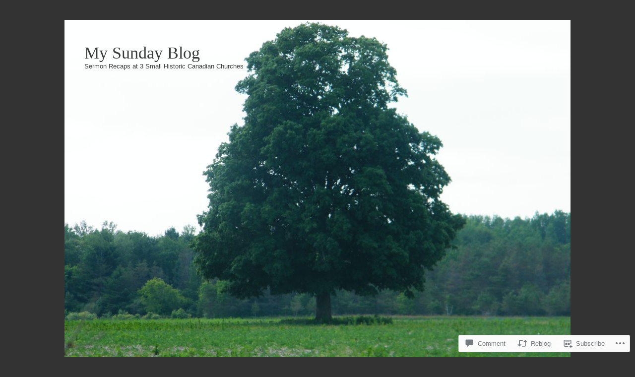

--- FILE ---
content_type: text/html; charset=UTF-8
request_url: https://mysundayblog.com/2016/09/04/brain-power/
body_size: 29452
content:
<!DOCTYPE html>
<html lang="en">
<head>
<meta charset="UTF-8" />
<meta name="viewport" content="width=device-width, initial-scale=1" />
<title>Brain Power | My Sunday Blog</title>
<link rel="profile" href="http://gmpg.org/xfn/11" />
<link rel="pingback" href="https://mysundayblog.com/xmlrpc.php" />
<!--[if lt IE 9]>
<script src="https://s0.wp.com/wp-content/themes/pub/expound/js/html5.js?m=1376965621i" type="text/javascript"></script>
<![endif]-->

<meta name='robots' content='max-image-preview:large' />

<!-- Async WordPress.com Remote Login -->
<script id="wpcom_remote_login_js">
var wpcom_remote_login_extra_auth = '';
function wpcom_remote_login_remove_dom_node_id( element_id ) {
	var dom_node = document.getElementById( element_id );
	if ( dom_node ) { dom_node.parentNode.removeChild( dom_node ); }
}
function wpcom_remote_login_remove_dom_node_classes( class_name ) {
	var dom_nodes = document.querySelectorAll( '.' + class_name );
	for ( var i = 0; i < dom_nodes.length; i++ ) {
		dom_nodes[ i ].parentNode.removeChild( dom_nodes[ i ] );
	}
}
function wpcom_remote_login_final_cleanup() {
	wpcom_remote_login_remove_dom_node_classes( "wpcom_remote_login_msg" );
	wpcom_remote_login_remove_dom_node_id( "wpcom_remote_login_key" );
	wpcom_remote_login_remove_dom_node_id( "wpcom_remote_login_validate" );
	wpcom_remote_login_remove_dom_node_id( "wpcom_remote_login_js" );
	wpcom_remote_login_remove_dom_node_id( "wpcom_request_access_iframe" );
	wpcom_remote_login_remove_dom_node_id( "wpcom_request_access_styles" );
}

// Watch for messages back from the remote login
window.addEventListener( "message", function( e ) {
	if ( e.origin === "https://r-login.wordpress.com" ) {
		var data = {};
		try {
			data = JSON.parse( e.data );
		} catch( e ) {
			wpcom_remote_login_final_cleanup();
			return;
		}

		if ( data.msg === 'LOGIN' ) {
			// Clean up the login check iframe
			wpcom_remote_login_remove_dom_node_id( "wpcom_remote_login_key" );

			var id_regex = new RegExp( /^[0-9]+$/ );
			var token_regex = new RegExp( /^.*|.*|.*$/ );
			if (
				token_regex.test( data.token )
				&& id_regex.test( data.wpcomid )
			) {
				// We have everything we need to ask for a login
				var script = document.createElement( "script" );
				script.setAttribute( "id", "wpcom_remote_login_validate" );
				script.src = '/remote-login.php?wpcom_remote_login=validate'
					+ '&wpcomid=' + data.wpcomid
					+ '&token=' + encodeURIComponent( data.token )
					+ '&host=' + window.location.protocol
					+ '//' + window.location.hostname
					+ '&postid=233'
					+ '&is_singular=1';
				document.body.appendChild( script );
			}

			return;
		}

		// Safari ITP, not logged in, so redirect
		if ( data.msg === 'LOGIN-REDIRECT' ) {
			window.location = 'https://wordpress.com/log-in?redirect_to=' + window.location.href;
			return;
		}

		// Safari ITP, storage access failed, remove the request
		if ( data.msg === 'LOGIN-REMOVE' ) {
			var css_zap = 'html { -webkit-transition: margin-top 1s; transition: margin-top 1s; } /* 9001 */ html { margin-top: 0 !important; } * html body { margin-top: 0 !important; } @media screen and ( max-width: 782px ) { html { margin-top: 0 !important; } * html body { margin-top: 0 !important; } }';
			var style_zap = document.createElement( 'style' );
			style_zap.type = 'text/css';
			style_zap.appendChild( document.createTextNode( css_zap ) );
			document.body.appendChild( style_zap );

			var e = document.getElementById( 'wpcom_request_access_iframe' );
			e.parentNode.removeChild( e );

			document.cookie = 'wordpress_com_login_access=denied; path=/; max-age=31536000';

			return;
		}

		// Safari ITP
		if ( data.msg === 'REQUEST_ACCESS' ) {
			console.log( 'request access: safari' );

			// Check ITP iframe enable/disable knob
			if ( wpcom_remote_login_extra_auth !== 'safari_itp_iframe' ) {
				return;
			}

			// If we are in a "private window" there is no ITP.
			var private_window = false;
			try {
				var opendb = window.openDatabase( null, null, null, null );
			} catch( e ) {
				private_window = true;
			}

			if ( private_window ) {
				console.log( 'private window' );
				return;
			}

			var iframe = document.createElement( 'iframe' );
			iframe.id = 'wpcom_request_access_iframe';
			iframe.setAttribute( 'scrolling', 'no' );
			iframe.setAttribute( 'sandbox', 'allow-storage-access-by-user-activation allow-scripts allow-same-origin allow-top-navigation-by-user-activation' );
			iframe.src = 'https://r-login.wordpress.com/remote-login.php?wpcom_remote_login=request_access&origin=' + encodeURIComponent( data.origin ) + '&wpcomid=' + encodeURIComponent( data.wpcomid );

			var css = 'html { -webkit-transition: margin-top 1s; transition: margin-top 1s; } /* 9001 */ html { margin-top: 46px !important; } * html body { margin-top: 46px !important; } @media screen and ( max-width: 660px ) { html { margin-top: 71px !important; } * html body { margin-top: 71px !important; } #wpcom_request_access_iframe { display: block; height: 71px !important; } } #wpcom_request_access_iframe { border: 0px; height: 46px; position: fixed; top: 0; left: 0; width: 100%; min-width: 100%; z-index: 99999; background: #23282d; } ';

			var style = document.createElement( 'style' );
			style.type = 'text/css';
			style.id = 'wpcom_request_access_styles';
			style.appendChild( document.createTextNode( css ) );
			document.body.appendChild( style );

			document.body.appendChild( iframe );
		}

		if ( data.msg === 'DONE' ) {
			wpcom_remote_login_final_cleanup();
		}
	}
}, false );

// Inject the remote login iframe after the page has had a chance to load
// more critical resources
window.addEventListener( "DOMContentLoaded", function( e ) {
	var iframe = document.createElement( "iframe" );
	iframe.style.display = "none";
	iframe.setAttribute( "scrolling", "no" );
	iframe.setAttribute( "id", "wpcom_remote_login_key" );
	iframe.src = "https://r-login.wordpress.com/remote-login.php"
		+ "?wpcom_remote_login=key"
		+ "&origin=aHR0cHM6Ly9teXN1bmRheWJsb2cuY29t"
		+ "&wpcomid=108702034"
		+ "&time=" + Math.floor( Date.now() / 1000 );
	document.body.appendChild( iframe );
}, false );
</script>
<link rel='dns-prefetch' href='//s0.wp.com' />
<link rel='dns-prefetch' href='//widgets.wp.com' />
<link rel='dns-prefetch' href='//wordpress.com' />
<link rel="alternate" type="application/rss+xml" title="My Sunday Blog &raquo; Feed" href="https://mysundayblog.com/feed/" />
<link rel="alternate" type="application/rss+xml" title="My Sunday Blog &raquo; Comments Feed" href="https://mysundayblog.com/comments/feed/" />
<link rel="alternate" type="application/rss+xml" title="My Sunday Blog &raquo; Brain Power Comments Feed" href="https://mysundayblog.com/2016/09/04/brain-power/feed/" />
	<script type="text/javascript">
		/* <![CDATA[ */
		function addLoadEvent(func) {
			var oldonload = window.onload;
			if (typeof window.onload != 'function') {
				window.onload = func;
			} else {
				window.onload = function () {
					oldonload();
					func();
				}
			}
		}
		/* ]]> */
	</script>
	<link crossorigin='anonymous' rel='stylesheet' id='all-css-0-1' href='/wp-content/mu-plugins/likes/jetpack-likes.css?m=1743883414i&cssminify=yes' type='text/css' media='all' />
<style id='wp-emoji-styles-inline-css'>

	img.wp-smiley, img.emoji {
		display: inline !important;
		border: none !important;
		box-shadow: none !important;
		height: 1em !important;
		width: 1em !important;
		margin: 0 0.07em !important;
		vertical-align: -0.1em !important;
		background: none !important;
		padding: 0 !important;
	}
/*# sourceURL=wp-emoji-styles-inline-css */
</style>
<link crossorigin='anonymous' rel='stylesheet' id='all-css-2-1' href='/wp-content/plugins/gutenberg-core/v22.2.0/build/styles/block-library/style.css?m=1764855221i&cssminify=yes' type='text/css' media='all' />
<style id='wp-block-library-inline-css'>
.has-text-align-justify {
	text-align:justify;
}
.has-text-align-justify{text-align:justify;}

/*# sourceURL=wp-block-library-inline-css */
</style><style id='global-styles-inline-css'>
:root{--wp--preset--aspect-ratio--square: 1;--wp--preset--aspect-ratio--4-3: 4/3;--wp--preset--aspect-ratio--3-4: 3/4;--wp--preset--aspect-ratio--3-2: 3/2;--wp--preset--aspect-ratio--2-3: 2/3;--wp--preset--aspect-ratio--16-9: 16/9;--wp--preset--aspect-ratio--9-16: 9/16;--wp--preset--color--black: #000000;--wp--preset--color--cyan-bluish-gray: #abb8c3;--wp--preset--color--white: #ffffff;--wp--preset--color--pale-pink: #f78da7;--wp--preset--color--vivid-red: #cf2e2e;--wp--preset--color--luminous-vivid-orange: #ff6900;--wp--preset--color--luminous-vivid-amber: #fcb900;--wp--preset--color--light-green-cyan: #7bdcb5;--wp--preset--color--vivid-green-cyan: #00d084;--wp--preset--color--pale-cyan-blue: #8ed1fc;--wp--preset--color--vivid-cyan-blue: #0693e3;--wp--preset--color--vivid-purple: #9b51e0;--wp--preset--gradient--vivid-cyan-blue-to-vivid-purple: linear-gradient(135deg,rgb(6,147,227) 0%,rgb(155,81,224) 100%);--wp--preset--gradient--light-green-cyan-to-vivid-green-cyan: linear-gradient(135deg,rgb(122,220,180) 0%,rgb(0,208,130) 100%);--wp--preset--gradient--luminous-vivid-amber-to-luminous-vivid-orange: linear-gradient(135deg,rgb(252,185,0) 0%,rgb(255,105,0) 100%);--wp--preset--gradient--luminous-vivid-orange-to-vivid-red: linear-gradient(135deg,rgb(255,105,0) 0%,rgb(207,46,46) 100%);--wp--preset--gradient--very-light-gray-to-cyan-bluish-gray: linear-gradient(135deg,rgb(238,238,238) 0%,rgb(169,184,195) 100%);--wp--preset--gradient--cool-to-warm-spectrum: linear-gradient(135deg,rgb(74,234,220) 0%,rgb(151,120,209) 20%,rgb(207,42,186) 40%,rgb(238,44,130) 60%,rgb(251,105,98) 80%,rgb(254,248,76) 100%);--wp--preset--gradient--blush-light-purple: linear-gradient(135deg,rgb(255,206,236) 0%,rgb(152,150,240) 100%);--wp--preset--gradient--blush-bordeaux: linear-gradient(135deg,rgb(254,205,165) 0%,rgb(254,45,45) 50%,rgb(107,0,62) 100%);--wp--preset--gradient--luminous-dusk: linear-gradient(135deg,rgb(255,203,112) 0%,rgb(199,81,192) 50%,rgb(65,88,208) 100%);--wp--preset--gradient--pale-ocean: linear-gradient(135deg,rgb(255,245,203) 0%,rgb(182,227,212) 50%,rgb(51,167,181) 100%);--wp--preset--gradient--electric-grass: linear-gradient(135deg,rgb(202,248,128) 0%,rgb(113,206,126) 100%);--wp--preset--gradient--midnight: linear-gradient(135deg,rgb(2,3,129) 0%,rgb(40,116,252) 100%);--wp--preset--font-size--small: 13px;--wp--preset--font-size--medium: 20px;--wp--preset--font-size--large: 36px;--wp--preset--font-size--x-large: 42px;--wp--preset--font-family--albert-sans: 'Albert Sans', sans-serif;--wp--preset--font-family--alegreya: Alegreya, serif;--wp--preset--font-family--arvo: Arvo, serif;--wp--preset--font-family--bodoni-moda: 'Bodoni Moda', serif;--wp--preset--font-family--bricolage-grotesque: 'Bricolage Grotesque', sans-serif;--wp--preset--font-family--cabin: Cabin, sans-serif;--wp--preset--font-family--chivo: Chivo, sans-serif;--wp--preset--font-family--commissioner: Commissioner, sans-serif;--wp--preset--font-family--cormorant: Cormorant, serif;--wp--preset--font-family--courier-prime: 'Courier Prime', monospace;--wp--preset--font-family--crimson-pro: 'Crimson Pro', serif;--wp--preset--font-family--dm-mono: 'DM Mono', monospace;--wp--preset--font-family--dm-sans: 'DM Sans', sans-serif;--wp--preset--font-family--dm-serif-display: 'DM Serif Display', serif;--wp--preset--font-family--domine: Domine, serif;--wp--preset--font-family--eb-garamond: 'EB Garamond', serif;--wp--preset--font-family--epilogue: Epilogue, sans-serif;--wp--preset--font-family--fahkwang: Fahkwang, sans-serif;--wp--preset--font-family--figtree: Figtree, sans-serif;--wp--preset--font-family--fira-sans: 'Fira Sans', sans-serif;--wp--preset--font-family--fjalla-one: 'Fjalla One', sans-serif;--wp--preset--font-family--fraunces: Fraunces, serif;--wp--preset--font-family--gabarito: Gabarito, system-ui;--wp--preset--font-family--ibm-plex-mono: 'IBM Plex Mono', monospace;--wp--preset--font-family--ibm-plex-sans: 'IBM Plex Sans', sans-serif;--wp--preset--font-family--ibarra-real-nova: 'Ibarra Real Nova', serif;--wp--preset--font-family--instrument-serif: 'Instrument Serif', serif;--wp--preset--font-family--inter: Inter, sans-serif;--wp--preset--font-family--josefin-sans: 'Josefin Sans', sans-serif;--wp--preset--font-family--jost: Jost, sans-serif;--wp--preset--font-family--libre-baskerville: 'Libre Baskerville', serif;--wp--preset--font-family--libre-franklin: 'Libre Franklin', sans-serif;--wp--preset--font-family--literata: Literata, serif;--wp--preset--font-family--lora: Lora, serif;--wp--preset--font-family--merriweather: Merriweather, serif;--wp--preset--font-family--montserrat: Montserrat, sans-serif;--wp--preset--font-family--newsreader: Newsreader, serif;--wp--preset--font-family--noto-sans-mono: 'Noto Sans Mono', sans-serif;--wp--preset--font-family--nunito: Nunito, sans-serif;--wp--preset--font-family--open-sans: 'Open Sans', sans-serif;--wp--preset--font-family--overpass: Overpass, sans-serif;--wp--preset--font-family--pt-serif: 'PT Serif', serif;--wp--preset--font-family--petrona: Petrona, serif;--wp--preset--font-family--piazzolla: Piazzolla, serif;--wp--preset--font-family--playfair-display: 'Playfair Display', serif;--wp--preset--font-family--plus-jakarta-sans: 'Plus Jakarta Sans', sans-serif;--wp--preset--font-family--poppins: Poppins, sans-serif;--wp--preset--font-family--raleway: Raleway, sans-serif;--wp--preset--font-family--roboto: Roboto, sans-serif;--wp--preset--font-family--roboto-slab: 'Roboto Slab', serif;--wp--preset--font-family--rubik: Rubik, sans-serif;--wp--preset--font-family--rufina: Rufina, serif;--wp--preset--font-family--sora: Sora, sans-serif;--wp--preset--font-family--source-sans-3: 'Source Sans 3', sans-serif;--wp--preset--font-family--source-serif-4: 'Source Serif 4', serif;--wp--preset--font-family--space-mono: 'Space Mono', monospace;--wp--preset--font-family--syne: Syne, sans-serif;--wp--preset--font-family--texturina: Texturina, serif;--wp--preset--font-family--urbanist: Urbanist, sans-serif;--wp--preset--font-family--work-sans: 'Work Sans', sans-serif;--wp--preset--spacing--20: 0.44rem;--wp--preset--spacing--30: 0.67rem;--wp--preset--spacing--40: 1rem;--wp--preset--spacing--50: 1.5rem;--wp--preset--spacing--60: 2.25rem;--wp--preset--spacing--70: 3.38rem;--wp--preset--spacing--80: 5.06rem;--wp--preset--shadow--natural: 6px 6px 9px rgba(0, 0, 0, 0.2);--wp--preset--shadow--deep: 12px 12px 50px rgba(0, 0, 0, 0.4);--wp--preset--shadow--sharp: 6px 6px 0px rgba(0, 0, 0, 0.2);--wp--preset--shadow--outlined: 6px 6px 0px -3px rgb(255, 255, 255), 6px 6px rgb(0, 0, 0);--wp--preset--shadow--crisp: 6px 6px 0px rgb(0, 0, 0);}:where(.is-layout-flex){gap: 0.5em;}:where(.is-layout-grid){gap: 0.5em;}body .is-layout-flex{display: flex;}.is-layout-flex{flex-wrap: wrap;align-items: center;}.is-layout-flex > :is(*, div){margin: 0;}body .is-layout-grid{display: grid;}.is-layout-grid > :is(*, div){margin: 0;}:where(.wp-block-columns.is-layout-flex){gap: 2em;}:where(.wp-block-columns.is-layout-grid){gap: 2em;}:where(.wp-block-post-template.is-layout-flex){gap: 1.25em;}:where(.wp-block-post-template.is-layout-grid){gap: 1.25em;}.has-black-color{color: var(--wp--preset--color--black) !important;}.has-cyan-bluish-gray-color{color: var(--wp--preset--color--cyan-bluish-gray) !important;}.has-white-color{color: var(--wp--preset--color--white) !important;}.has-pale-pink-color{color: var(--wp--preset--color--pale-pink) !important;}.has-vivid-red-color{color: var(--wp--preset--color--vivid-red) !important;}.has-luminous-vivid-orange-color{color: var(--wp--preset--color--luminous-vivid-orange) !important;}.has-luminous-vivid-amber-color{color: var(--wp--preset--color--luminous-vivid-amber) !important;}.has-light-green-cyan-color{color: var(--wp--preset--color--light-green-cyan) !important;}.has-vivid-green-cyan-color{color: var(--wp--preset--color--vivid-green-cyan) !important;}.has-pale-cyan-blue-color{color: var(--wp--preset--color--pale-cyan-blue) !important;}.has-vivid-cyan-blue-color{color: var(--wp--preset--color--vivid-cyan-blue) !important;}.has-vivid-purple-color{color: var(--wp--preset--color--vivid-purple) !important;}.has-black-background-color{background-color: var(--wp--preset--color--black) !important;}.has-cyan-bluish-gray-background-color{background-color: var(--wp--preset--color--cyan-bluish-gray) !important;}.has-white-background-color{background-color: var(--wp--preset--color--white) !important;}.has-pale-pink-background-color{background-color: var(--wp--preset--color--pale-pink) !important;}.has-vivid-red-background-color{background-color: var(--wp--preset--color--vivid-red) !important;}.has-luminous-vivid-orange-background-color{background-color: var(--wp--preset--color--luminous-vivid-orange) !important;}.has-luminous-vivid-amber-background-color{background-color: var(--wp--preset--color--luminous-vivid-amber) !important;}.has-light-green-cyan-background-color{background-color: var(--wp--preset--color--light-green-cyan) !important;}.has-vivid-green-cyan-background-color{background-color: var(--wp--preset--color--vivid-green-cyan) !important;}.has-pale-cyan-blue-background-color{background-color: var(--wp--preset--color--pale-cyan-blue) !important;}.has-vivid-cyan-blue-background-color{background-color: var(--wp--preset--color--vivid-cyan-blue) !important;}.has-vivid-purple-background-color{background-color: var(--wp--preset--color--vivid-purple) !important;}.has-black-border-color{border-color: var(--wp--preset--color--black) !important;}.has-cyan-bluish-gray-border-color{border-color: var(--wp--preset--color--cyan-bluish-gray) !important;}.has-white-border-color{border-color: var(--wp--preset--color--white) !important;}.has-pale-pink-border-color{border-color: var(--wp--preset--color--pale-pink) !important;}.has-vivid-red-border-color{border-color: var(--wp--preset--color--vivid-red) !important;}.has-luminous-vivid-orange-border-color{border-color: var(--wp--preset--color--luminous-vivid-orange) !important;}.has-luminous-vivid-amber-border-color{border-color: var(--wp--preset--color--luminous-vivid-amber) !important;}.has-light-green-cyan-border-color{border-color: var(--wp--preset--color--light-green-cyan) !important;}.has-vivid-green-cyan-border-color{border-color: var(--wp--preset--color--vivid-green-cyan) !important;}.has-pale-cyan-blue-border-color{border-color: var(--wp--preset--color--pale-cyan-blue) !important;}.has-vivid-cyan-blue-border-color{border-color: var(--wp--preset--color--vivid-cyan-blue) !important;}.has-vivid-purple-border-color{border-color: var(--wp--preset--color--vivid-purple) !important;}.has-vivid-cyan-blue-to-vivid-purple-gradient-background{background: var(--wp--preset--gradient--vivid-cyan-blue-to-vivid-purple) !important;}.has-light-green-cyan-to-vivid-green-cyan-gradient-background{background: var(--wp--preset--gradient--light-green-cyan-to-vivid-green-cyan) !important;}.has-luminous-vivid-amber-to-luminous-vivid-orange-gradient-background{background: var(--wp--preset--gradient--luminous-vivid-amber-to-luminous-vivid-orange) !important;}.has-luminous-vivid-orange-to-vivid-red-gradient-background{background: var(--wp--preset--gradient--luminous-vivid-orange-to-vivid-red) !important;}.has-very-light-gray-to-cyan-bluish-gray-gradient-background{background: var(--wp--preset--gradient--very-light-gray-to-cyan-bluish-gray) !important;}.has-cool-to-warm-spectrum-gradient-background{background: var(--wp--preset--gradient--cool-to-warm-spectrum) !important;}.has-blush-light-purple-gradient-background{background: var(--wp--preset--gradient--blush-light-purple) !important;}.has-blush-bordeaux-gradient-background{background: var(--wp--preset--gradient--blush-bordeaux) !important;}.has-luminous-dusk-gradient-background{background: var(--wp--preset--gradient--luminous-dusk) !important;}.has-pale-ocean-gradient-background{background: var(--wp--preset--gradient--pale-ocean) !important;}.has-electric-grass-gradient-background{background: var(--wp--preset--gradient--electric-grass) !important;}.has-midnight-gradient-background{background: var(--wp--preset--gradient--midnight) !important;}.has-small-font-size{font-size: var(--wp--preset--font-size--small) !important;}.has-medium-font-size{font-size: var(--wp--preset--font-size--medium) !important;}.has-large-font-size{font-size: var(--wp--preset--font-size--large) !important;}.has-x-large-font-size{font-size: var(--wp--preset--font-size--x-large) !important;}.has-albert-sans-font-family{font-family: var(--wp--preset--font-family--albert-sans) !important;}.has-alegreya-font-family{font-family: var(--wp--preset--font-family--alegreya) !important;}.has-arvo-font-family{font-family: var(--wp--preset--font-family--arvo) !important;}.has-bodoni-moda-font-family{font-family: var(--wp--preset--font-family--bodoni-moda) !important;}.has-bricolage-grotesque-font-family{font-family: var(--wp--preset--font-family--bricolage-grotesque) !important;}.has-cabin-font-family{font-family: var(--wp--preset--font-family--cabin) !important;}.has-chivo-font-family{font-family: var(--wp--preset--font-family--chivo) !important;}.has-commissioner-font-family{font-family: var(--wp--preset--font-family--commissioner) !important;}.has-cormorant-font-family{font-family: var(--wp--preset--font-family--cormorant) !important;}.has-courier-prime-font-family{font-family: var(--wp--preset--font-family--courier-prime) !important;}.has-crimson-pro-font-family{font-family: var(--wp--preset--font-family--crimson-pro) !important;}.has-dm-mono-font-family{font-family: var(--wp--preset--font-family--dm-mono) !important;}.has-dm-sans-font-family{font-family: var(--wp--preset--font-family--dm-sans) !important;}.has-dm-serif-display-font-family{font-family: var(--wp--preset--font-family--dm-serif-display) !important;}.has-domine-font-family{font-family: var(--wp--preset--font-family--domine) !important;}.has-eb-garamond-font-family{font-family: var(--wp--preset--font-family--eb-garamond) !important;}.has-epilogue-font-family{font-family: var(--wp--preset--font-family--epilogue) !important;}.has-fahkwang-font-family{font-family: var(--wp--preset--font-family--fahkwang) !important;}.has-figtree-font-family{font-family: var(--wp--preset--font-family--figtree) !important;}.has-fira-sans-font-family{font-family: var(--wp--preset--font-family--fira-sans) !important;}.has-fjalla-one-font-family{font-family: var(--wp--preset--font-family--fjalla-one) !important;}.has-fraunces-font-family{font-family: var(--wp--preset--font-family--fraunces) !important;}.has-gabarito-font-family{font-family: var(--wp--preset--font-family--gabarito) !important;}.has-ibm-plex-mono-font-family{font-family: var(--wp--preset--font-family--ibm-plex-mono) !important;}.has-ibm-plex-sans-font-family{font-family: var(--wp--preset--font-family--ibm-plex-sans) !important;}.has-ibarra-real-nova-font-family{font-family: var(--wp--preset--font-family--ibarra-real-nova) !important;}.has-instrument-serif-font-family{font-family: var(--wp--preset--font-family--instrument-serif) !important;}.has-inter-font-family{font-family: var(--wp--preset--font-family--inter) !important;}.has-josefin-sans-font-family{font-family: var(--wp--preset--font-family--josefin-sans) !important;}.has-jost-font-family{font-family: var(--wp--preset--font-family--jost) !important;}.has-libre-baskerville-font-family{font-family: var(--wp--preset--font-family--libre-baskerville) !important;}.has-libre-franklin-font-family{font-family: var(--wp--preset--font-family--libre-franklin) !important;}.has-literata-font-family{font-family: var(--wp--preset--font-family--literata) !important;}.has-lora-font-family{font-family: var(--wp--preset--font-family--lora) !important;}.has-merriweather-font-family{font-family: var(--wp--preset--font-family--merriweather) !important;}.has-montserrat-font-family{font-family: var(--wp--preset--font-family--montserrat) !important;}.has-newsreader-font-family{font-family: var(--wp--preset--font-family--newsreader) !important;}.has-noto-sans-mono-font-family{font-family: var(--wp--preset--font-family--noto-sans-mono) !important;}.has-nunito-font-family{font-family: var(--wp--preset--font-family--nunito) !important;}.has-open-sans-font-family{font-family: var(--wp--preset--font-family--open-sans) !important;}.has-overpass-font-family{font-family: var(--wp--preset--font-family--overpass) !important;}.has-pt-serif-font-family{font-family: var(--wp--preset--font-family--pt-serif) !important;}.has-petrona-font-family{font-family: var(--wp--preset--font-family--petrona) !important;}.has-piazzolla-font-family{font-family: var(--wp--preset--font-family--piazzolla) !important;}.has-playfair-display-font-family{font-family: var(--wp--preset--font-family--playfair-display) !important;}.has-plus-jakarta-sans-font-family{font-family: var(--wp--preset--font-family--plus-jakarta-sans) !important;}.has-poppins-font-family{font-family: var(--wp--preset--font-family--poppins) !important;}.has-raleway-font-family{font-family: var(--wp--preset--font-family--raleway) !important;}.has-roboto-font-family{font-family: var(--wp--preset--font-family--roboto) !important;}.has-roboto-slab-font-family{font-family: var(--wp--preset--font-family--roboto-slab) !important;}.has-rubik-font-family{font-family: var(--wp--preset--font-family--rubik) !important;}.has-rufina-font-family{font-family: var(--wp--preset--font-family--rufina) !important;}.has-sora-font-family{font-family: var(--wp--preset--font-family--sora) !important;}.has-source-sans-3-font-family{font-family: var(--wp--preset--font-family--source-sans-3) !important;}.has-source-serif-4-font-family{font-family: var(--wp--preset--font-family--source-serif-4) !important;}.has-space-mono-font-family{font-family: var(--wp--preset--font-family--space-mono) !important;}.has-syne-font-family{font-family: var(--wp--preset--font-family--syne) !important;}.has-texturina-font-family{font-family: var(--wp--preset--font-family--texturina) !important;}.has-urbanist-font-family{font-family: var(--wp--preset--font-family--urbanist) !important;}.has-work-sans-font-family{font-family: var(--wp--preset--font-family--work-sans) !important;}
/*# sourceURL=global-styles-inline-css */
</style>

<style id='classic-theme-styles-inline-css'>
/*! This file is auto-generated */
.wp-block-button__link{color:#fff;background-color:#32373c;border-radius:9999px;box-shadow:none;text-decoration:none;padding:calc(.667em + 2px) calc(1.333em + 2px);font-size:1.125em}.wp-block-file__button{background:#32373c;color:#fff;text-decoration:none}
/*# sourceURL=/wp-includes/css/classic-themes.min.css */
</style>
<link crossorigin='anonymous' rel='stylesheet' id='all-css-4-1' href='/_static/??-eJx9jksOwjAMRC9EcCsEFQvEUVA+FqTUSRQ77fVxVbEBxMaSZ+bZA0sxPifBJEDNlKndY2LwuaLqVKyAJghDtDghaWzvmXfwG1uKMsa5UpHZ6KTYyMhDQf7HjSjF+qdRaTuxGcAtvb3bjCnkCrZJJisS/RcFXD24FqcAM1ann1VcK/Pnvna50qUfTl3XH8+HYXwBNR1jhQ==&cssminify=yes' type='text/css' media='all' />
<link rel='stylesheet' id='verbum-gutenberg-css-css' href='https://widgets.wp.com/verbum-block-editor/block-editor.css?ver=1738686361' media='all' />
<link crossorigin='anonymous' rel='stylesheet' id='all-css-6-1' href='/_static/??-eJx9jVEOwjAMQy9EicYQiA/EWbYSSqBNqjXV4PYEkGCAxJ/9EtswZueFFVkhVZdjDcQFvKRkyEU6o7nyReZGZkDAomTp8hLPw6RTj5isIdce8JKl8h6KXiP+PE7GB+yjBJPhsfy2/0IBxUXxnZLwh3GH2NFwj+7Stlkvm9WmbdvF6QaGbl0a&cssminify=yes' type='text/css' media='all' />
<style id='jetpack-global-styles-frontend-style-inline-css'>
:root { --font-headings: unset; --font-base: unset; --font-headings-default: -apple-system,BlinkMacSystemFont,"Segoe UI",Roboto,Oxygen-Sans,Ubuntu,Cantarell,"Helvetica Neue",sans-serif; --font-base-default: -apple-system,BlinkMacSystemFont,"Segoe UI",Roboto,Oxygen-Sans,Ubuntu,Cantarell,"Helvetica Neue",sans-serif;}
/*# sourceURL=jetpack-global-styles-frontend-style-inline-css */
</style>
<link crossorigin='anonymous' rel='stylesheet' id='all-css-8-1' href='/_static/??-eJyNjcsKAjEMRX/IGtQZBxfip0hMS9sxTYppGfx7H7gRN+7ugcs5sFRHKi1Ig9Jd5R6zGMyhVaTrh8G6QFHfORhYwlvw6P39PbPENZmt4G/ROQuBKWVkxxrVvuBH1lIoz2waILJekF+HUzlupnG3nQ77YZwfuRJIaQ==&cssminify=yes' type='text/css' media='all' />
<script type="text/javascript" id="wpcom-actionbar-placeholder-js-extra">
/* <![CDATA[ */
var actionbardata = {"siteID":"108702034","postID":"233","siteURL":"https://mysundayblog.com","xhrURL":"https://mysundayblog.com/wp-admin/admin-ajax.php","nonce":"538b1bcb63","isLoggedIn":"","statusMessage":"","subsEmailDefault":"instantly","proxyScriptUrl":"https://s0.wp.com/wp-content/js/wpcom-proxy-request.js?m=1513050504i&amp;ver=20211021","shortlink":"https://wp.me/p7m6mC-3L","i18n":{"followedText":"New posts from this site will now appear in your \u003Ca href=\"https://wordpress.com/reader\"\u003EReader\u003C/a\u003E","foldBar":"Collapse this bar","unfoldBar":"Expand this bar","shortLinkCopied":"Shortlink copied to clipboard."}};
//# sourceURL=wpcom-actionbar-placeholder-js-extra
/* ]]> */
</script>
<script type="text/javascript" id="jetpack-mu-wpcom-settings-js-before">
/* <![CDATA[ */
var JETPACK_MU_WPCOM_SETTINGS = {"assetsUrl":"https://s0.wp.com/wp-content/mu-plugins/jetpack-mu-wpcom-plugin/sun/jetpack_vendor/automattic/jetpack-mu-wpcom/src/build/"};
//# sourceURL=jetpack-mu-wpcom-settings-js-before
/* ]]> */
</script>
<script crossorigin='anonymous' type='text/javascript'  src='/wp-content/js/rlt-proxy.js?m=1720530689i'></script>
<script type="text/javascript" id="rlt-proxy-js-after">
/* <![CDATA[ */
	rltInitialize( {"token":null,"iframeOrigins":["https:\/\/widgets.wp.com"]} );
//# sourceURL=rlt-proxy-js-after
/* ]]> */
</script>
<link rel="EditURI" type="application/rsd+xml" title="RSD" href="https://mysundayblogdotcom.wordpress.com/xmlrpc.php?rsd" />
<meta name="generator" content="WordPress.com" />
<link rel="canonical" href="https://mysundayblog.com/2016/09/04/brain-power/" />
<link rel='shortlink' href='https://wp.me/p7m6mC-3L' />
<link rel="alternate" type="application/json+oembed" href="https://public-api.wordpress.com/oembed/?format=json&amp;url=https%3A%2F%2Fmysundayblog.com%2F2016%2F09%2F04%2Fbrain-power%2F&amp;for=wpcom-auto-discovery" /><link rel="alternate" type="application/xml+oembed" href="https://public-api.wordpress.com/oembed/?format=xml&amp;url=https%3A%2F%2Fmysundayblog.com%2F2016%2F09%2F04%2Fbrain-power%2F&amp;for=wpcom-auto-discovery" />
<!-- Jetpack Open Graph Tags -->
<meta property="og:type" content="article" />
<meta property="og:title" content="Brain Power" />
<meta property="og:url" content="https://mysundayblog.com/2016/09/04/brain-power/" />
<meta property="og:description" content="Next week for most students in the Northern Hemisphere it is the return to school after summer break.  For some people it means sadness, and well, others cannot wait for school to begin again. One …" />
<meta property="article:published_time" content="2016-09-04T11:50:27+00:00" />
<meta property="article:modified_time" content="2016-09-04T11:50:27+00:00" />
<meta property="og:site_name" content="My Sunday Blog" />
<meta property="og:image" content="https://mysundayblog.com/wp-content/uploads/2016/09/the-kids-are-going-back-to-school.jpg" />
<meta property="og:image:width" content="640" />
<meta property="og:image:height" content="480" />
<meta property="og:image:alt" content="" />
<meta property="og:locale" content="en_US" />
<meta property="article:publisher" content="https://www.facebook.com/WordPresscom" />
<meta name="twitter:creator" content="@canuckcarl" />
<meta name="twitter:text:title" content="Brain Power" />
<meta name="twitter:image" content="https://mysundayblog.com/wp-content/uploads/2016/09/the-kids-are-going-back-to-school.jpg?w=640" />
<meta name="twitter:card" content="summary_large_image" />

<!-- End Jetpack Open Graph Tags -->
<link rel="shortcut icon" type="image/x-icon" href="https://secure.gravatar.com/blavatar/f7d36fe436e402ff2125129da085c869727a3b54954d84939b2a2194cf643591?s=32" sizes="16x16" />
<link rel="icon" type="image/x-icon" href="https://secure.gravatar.com/blavatar/f7d36fe436e402ff2125129da085c869727a3b54954d84939b2a2194cf643591?s=32" sizes="16x16" />
<link rel="apple-touch-icon" href="https://secure.gravatar.com/blavatar/f7d36fe436e402ff2125129da085c869727a3b54954d84939b2a2194cf643591?s=114" />
<link rel="search" type="application/opensearchdescription+xml" href="https://mysundayblog.com/osd.xml" title="My Sunday Blog" />
<link rel="search" type="application/opensearchdescription+xml" href="https://s1.wp.com/opensearch.xml" title="WordPress.com" />
<style type="text/css">.recentcomments a{display:inline !important;padding:0 !important;margin:0 !important;}</style>		<style type="text/css">
			.recentcomments a {
				display: inline !important;
				padding: 0 !important;
				margin: 0 !important;
			}

			table.recentcommentsavatartop img.avatar, table.recentcommentsavatarend img.avatar {
				border: 0px;
				margin: 0;
			}

			table.recentcommentsavatartop a, table.recentcommentsavatarend a {
				border: 0px !important;
				background-color: transparent !important;
			}

			td.recentcommentsavatarend, td.recentcommentsavatartop {
				padding: 0px 0px 1px 0px;
				margin: 0px;
			}

			td.recentcommentstextend {
				border: none !important;
				padding: 0px 0px 2px 10px;
			}

			.rtl td.recentcommentstextend {
				padding: 0px 10px 2px 0px;
			}

			td.recentcommentstexttop {
				border: none;
				padding: 0px 0px 0px 10px;
			}

			.rtl td.recentcommentstexttop {
				padding: 0px 10px 0px 0px;
			}
		</style>
		<meta name="description" content="Next week for most students in the Northern Hemisphere it is the return to school after summer break.  For some people it means sadness, and well, others cannot wait for school to begin again. One of the things we really take for granted is education.  There are many millions of children in the world that&hellip;" />
	<style type="text/css">
	        .site-title a,
        .site-title a:hover,
        .site-description {
			color: #3a3a3a;
        }
	
			.site-header .site-branding {
			background-color: transparent;
			background-image: url('https://mysundayblog.com/wp-content/uploads/2022/09/cropped-dscf9686.jpg');
			background-position: 50% 0;
			background-repeat: no-repeat;
			height: 696px;
		}
		</style>
	<link crossorigin='anonymous' rel='stylesheet' id='all-css-0-3' href='/_static/??-eJyljksOwjAMRC9EsMpHwAJxFJSmoXKbxFacKOL2FMpH3QHdeUbjpweFlaGQbEjgs2KXWwwCnU2sTf/MIDnAGYOB2pHpBaQg27g0Igv4GuCpyc4KGB0pi3Xvzav4kTcKZXTNEGsxETkhDdtJWnoMf4oWbFqbBBKxYpLhknR1dibt/qVNUhguNAnKa57JLhQbjlbk4avG+mN98sdqt10f9tWmWnU3GTrBGg==&cssminify=yes' type='text/css' media='all' />
</head>

<body class="wp-singular post-template-default single single-post postid-233 single-format-standard wp-theme-pubexpound customizer-styles-applied jetpack-reblog-enabled">
<div id="page" class="hfeed site">
		<header id="masthead" class="site-header" role="banner">
		<div class="site-branding">
			<a href="https://mysundayblog.com/" class="wrapper-link">
				<div class="site-title-group">
					<h1 class="site-title"><a href="https://mysundayblog.com/" title="My Sunday Blog" rel="home">My Sunday Blog</a></h1>
					<h2 class="site-description">Sermon Recaps at 3 Small Historic Canadian Churches</h2>
				</div>
			</a>
		</div>

		<nav id="site-navigation" class="navigation-main" role="navigation">
			<h1 class="menu-toggle">Menu</h1>
			<div class="screen-reader-text skip-link"><a href="#content" title="Skip to content">Skip to content</a></div>

			<div class="menu"><ul>
<li ><a href="https://mysundayblog.com/">Home</a></li><li class="page_item page-item-2486"><a href="https://mysundayblog.com/about-us/">About</a></li>
<li class="page_item page-item-2472"><a href="https://mysundayblog.com/hillsdale-presbyterian-1851-2022/">Hillsdale Presbyterian 1851-2022</a></li>
<li class="page_item page-item-2458"><a href="https://mysundayblog.com/the-three-churches/">The Three Churches</a></li>
</ul></div>
					</nav><!-- #site-navigation -->
	</header><!-- #masthead -->

	<div id="main" class="site-main">

	<div id="primary" class="content-area">
		<div id="content" class="site-content" role="main">

		
			
<article id="post-233" class="post-233 post type-post status-publish format-standard has-post-thumbnail hentry category-uncategorized tag-abraham-lincoln tag-international-literacy-day tag-psalm-139 tag-self-worth">
	<header class="entry-header">
		<h1 class="entry-title">Brain Power</h1>

		<div class="entry-meta">
			<a class="author" rel="author" href="https://mysundayblog.com/author/carl58wright/">Carl Wright</a> / <a class="entry-date" href="https://mysundayblog.com/2016/09/04/brain-power/">September 4, 2016</a>		</div><!-- .entry-meta -->
	</header><!-- .entry-header -->

	<div class="entry-content">
		<p>Next week for most students in the Northern Hemisphere it is the return to school after summer break.  For some people it means sadness, and well, others cannot wait for school to begin again.</p>
<div data-shortcode="caption" id="attachment_234" style="width: 779px" class="wp-caption aligncenter"><img aria-describedby="caption-attachment-234" data-attachment-id="234" data-permalink="https://mysundayblog.com/2016/09/04/brain-power/the-kids-are-going-back-to-school/" data-orig-file="https://mysundayblog.com/wp-content/uploads/2016/09/the-kids-are-going-back-to-school.jpg" data-orig-size="640,480" data-comments-opened="1" data-image-meta="{&quot;aperture&quot;:&quot;0&quot;,&quot;credit&quot;:&quot;&quot;,&quot;camera&quot;:&quot;&quot;,&quot;caption&quot;:&quot;&quot;,&quot;created_timestamp&quot;:&quot;0&quot;,&quot;copyright&quot;:&quot;&quot;,&quot;focal_length&quot;:&quot;0&quot;,&quot;iso&quot;:&quot;0&quot;,&quot;shutter_speed&quot;:&quot;0&quot;,&quot;title&quot;:&quot;&quot;,&quot;orientation&quot;:&quot;1&quot;}" data-image-title="the-kids-are-going-back-to-school" data-image-description="" data-image-caption="&lt;p&gt;Image Source&lt;/p&gt;
" data-medium-file="https://mysundayblog.com/wp-content/uploads/2016/09/the-kids-are-going-back-to-school.jpg?w=300" data-large-file="https://mysundayblog.com/wp-content/uploads/2016/09/the-kids-are-going-back-to-school.jpg?w=640" class=" wp-image-234" src="https://mysundayblog.com/wp-content/uploads/2016/09/the-kids-are-going-back-to-school.jpg?w=769&#038;h=583" alt="Image Source" width="769" height="583" /><p id="caption-attachment-234" class="wp-caption-text"><a href="http://www.vixenvarsity.com/2014/09/03/happy-back-to-school-day-parents/#.V8vwOY-cHcs" target="_blank">Image Source</a></p></div>
<p>One of the things we really take for granted is education.  There are many millions of children in the world that do not have that privilege.  Depending on the source anywhere from 855,000,000 to 880,000,000 people or 1/6 of humanity are illiterate which means they are not able to read or write.</p>
<div data-shortcode="caption" id="attachment_236" style="width: 518px" class="wp-caption aligncenter"><img aria-describedby="caption-attachment-236" data-attachment-id="236" data-permalink="https://mysundayblog.com/2016/09/04/brain-power/international-literacy-day-880-million-small-56215/" data-orig-file="https://mysundayblog.com/wp-content/uploads/2016/09/international-literacy-day-880-million-small-56215.jpg" data-orig-size="600,820" data-comments-opened="1" data-image-meta="{&quot;aperture&quot;:&quot;0&quot;,&quot;credit&quot;:&quot;&quot;,&quot;camera&quot;:&quot;&quot;,&quot;caption&quot;:&quot;&quot;,&quot;created_timestamp&quot;:&quot;0&quot;,&quot;copyright&quot;:&quot;&quot;,&quot;focal_length&quot;:&quot;0&quot;,&quot;iso&quot;:&quot;0&quot;,&quot;shutter_speed&quot;:&quot;0&quot;,&quot;title&quot;:&quot;&quot;,&quot;orientation&quot;:&quot;0&quot;}" data-image-title="international-literacy-day-880-million-small-56215" data-image-description="" data-image-caption="&lt;p&gt;Image Source&lt;/p&gt;
" data-medium-file="https://mysundayblog.com/wp-content/uploads/2016/09/international-literacy-day-880-million-small-56215.jpg?w=220" data-large-file="https://mysundayblog.com/wp-content/uploads/2016/09/international-literacy-day-880-million-small-56215.jpg?w=600" class=" wp-image-236" src="https://mysundayblog.com/wp-content/uploads/2016/09/international-literacy-day-880-million-small-56215.jpg?w=512&#038;h=692" alt="Image Source" width="512" height="692" /><p id="caption-attachment-236" class="wp-caption-text"><a href="http://littlemissmentor.blogspot.com/2011/09/september-8-is-international-literacy.html" target="_blank">Image Source</a></p></div>
<p>&nbsp;</p>
<div data-shortcode="caption" id="attachment_235" style="width: 693px" class="wp-caption aligncenter"><img aria-describedby="caption-attachment-235" data-attachment-id="235" data-permalink="https://mysundayblog.com/2016/09/04/brain-power/globe/" data-orig-file="https://mysundayblog.com/wp-content/uploads/2016/09/globe.gif" data-orig-size="500,266" data-comments-opened="1" data-image-meta="{&quot;aperture&quot;:&quot;0&quot;,&quot;credit&quot;:&quot;&quot;,&quot;camera&quot;:&quot;&quot;,&quot;caption&quot;:&quot;&quot;,&quot;created_timestamp&quot;:&quot;0&quot;,&quot;copyright&quot;:&quot;&quot;,&quot;focal_length&quot;:&quot;0&quot;,&quot;iso&quot;:&quot;0&quot;,&quot;shutter_speed&quot;:&quot;0&quot;,&quot;title&quot;:&quot;&quot;,&quot;orientation&quot;:&quot;0&quot;}" data-image-title="globe" data-image-description="" data-image-caption="&lt;p&gt;Image Source&lt;/p&gt;
" data-medium-file="https://mysundayblog.com/wp-content/uploads/2016/09/globe.gif?w=300" data-large-file="https://mysundayblog.com/wp-content/uploads/2016/09/globe.gif?w=500" class=" wp-image-235" src="https://mysundayblog.com/wp-content/uploads/2016/09/globe.gif?w=687&#038;h=377" alt="Image Source" width="687" height="377" /><p id="caption-attachment-235" class="wp-caption-text"><a href="http://users.otenet.gr/~tzelepisk/yc/ill.htm" target="_blank">Image Source</a></p></div>
<p>On September 8th is the United Nations <a href="http://www.unesco.org/new/en/unesco/events/prizes-and-celebrations/celebrations/international-days/literacy-day/" target="_blank">International Literacy Day</a>.  The target is that by 2030 all youth, and a substantial proportion of adults, both men and women achieve literacy and numeracy.  This is a HUGE undertaking.</p>
<div data-shortcode="caption" id="attachment_237" style="width: 760px" class="wp-caption aligncenter"><img aria-describedby="caption-attachment-237" data-attachment-id="237" data-permalink="https://mysundayblog.com/2016/09/04/brain-power/famous-motivational-quotes-and-sayings-about-failure-fail-failures-try-again-lincoln39s-famous-failures/" data-orig-file="https://mysundayblog.com/wp-content/uploads/2016/09/famous-motivational-quotes-and-sayings-about-failure-e28093-fail-e28093-failures-e28093-try-again-lincoln39s-famous-failures.jpg" data-orig-size="597,593" data-comments-opened="1" data-image-meta="{&quot;aperture&quot;:&quot;0&quot;,&quot;credit&quot;:&quot;&quot;,&quot;camera&quot;:&quot;&quot;,&quot;caption&quot;:&quot;&quot;,&quot;created_timestamp&quot;:&quot;0&quot;,&quot;copyright&quot;:&quot;&quot;,&quot;focal_length&quot;:&quot;0&quot;,&quot;iso&quot;:&quot;0&quot;,&quot;shutter_speed&quot;:&quot;0&quot;,&quot;title&quot;:&quot;&quot;,&quot;orientation&quot;:&quot;0&quot;}" data-image-title="Famous-Motivational-Quotes-and-Sayings-about-Failure-–-Fail-–-Failures-–-Try-Again-Lincoln39s-Famous-Failures" data-image-description="" data-image-caption="&lt;p&gt;Image Source&lt;/p&gt;
" data-medium-file="https://mysundayblog.com/wp-content/uploads/2016/09/famous-motivational-quotes-and-sayings-about-failure-e28093-fail-e28093-failures-e28093-try-again-lincoln39s-famous-failures.jpg?w=300" data-large-file="https://mysundayblog.com/wp-content/uploads/2016/09/famous-motivational-quotes-and-sayings-about-failure-e28093-fail-e28093-failures-e28093-try-again-lincoln39s-famous-failures.jpg?w=597" loading="lazy" class=" wp-image-237" src="https://mysundayblog.com/wp-content/uploads/2016/09/famous-motivational-quotes-and-sayings-about-failure-e28093-fail-e28093-failures-e28093-try-again-lincoln39s-famous-failures.jpg?w=750&#038;h=745" alt="Image Source" width="750" height="745" srcset="https://mysundayblog.com/wp-content/uploads/2016/09/famous-motivational-quotes-and-sayings-about-failure-e28093-fail-e28093-failures-e28093-try-again-lincoln39s-famous-failures.jpg?w=300 300w, https://mysundayblog.com/wp-content/uploads/2016/09/famous-motivational-quotes-and-sayings-about-failure-e28093-fail-e28093-failures-e28093-try-again-lincoln39s-famous-failures.jpg?w=150 150w, https://mysundayblog.com/wp-content/uploads/2016/09/famous-motivational-quotes-and-sayings-about-failure-e28093-fail-e28093-failures-e28093-try-again-lincoln39s-famous-failures.jpg 597w" sizes="(max-width: 750px) 100vw, 750px" /><p id="caption-attachment-237" class="wp-caption-text"><a href="http://quotesgram.com/famous-inspirational-quotes-about-failure/" target="_blank">Image Source</a></p></div>
<p>The discipline to learn new things takes a lot of work for most people.  It is not easy.  The big thing is to persevere and not give up.  Some of the greatest people of the past were so convinced of their own abilities that they kept at it even though they failed repeatedly.  Some names that come to mind are Henry Ford, Albert Einstein and Abraham Lincoln.</p>
<div data-shortcode="caption" id="attachment_238" style="width: 704px" class="wp-caption aligncenter"><img aria-describedby="caption-attachment-238" data-attachment-id="238" data-permalink="https://mysundayblog.com/2016/09/04/brain-power/quote-abraham-lincoln-surely-god-would-not-have-created-such-40940/" data-orig-file="https://mysundayblog.com/wp-content/uploads/2016/09/quote-abraham-lincoln-surely-god-would-not-have-created-such-40940.png" data-orig-size="1000,628" data-comments-opened="1" data-image-meta="{&quot;aperture&quot;:&quot;0&quot;,&quot;credit&quot;:&quot;&quot;,&quot;camera&quot;:&quot;&quot;,&quot;caption&quot;:&quot;&quot;,&quot;created_timestamp&quot;:&quot;0&quot;,&quot;copyright&quot;:&quot;&quot;,&quot;focal_length&quot;:&quot;0&quot;,&quot;iso&quot;:&quot;0&quot;,&quot;shutter_speed&quot;:&quot;0&quot;,&quot;title&quot;:&quot;&quot;,&quot;orientation&quot;:&quot;0&quot;}" data-image-title="quote-Abraham-Lincoln-surely-god-would-not-have-created-such-40940" data-image-description="" data-image-caption="&lt;p&gt;Abraham Lincoln quote.  Image Source&lt;/p&gt;
" data-medium-file="https://mysundayblog.com/wp-content/uploads/2016/09/quote-abraham-lincoln-surely-god-would-not-have-created-such-40940.png?w=300" data-large-file="https://mysundayblog.com/wp-content/uploads/2016/09/quote-abraham-lincoln-surely-god-would-not-have-created-such-40940.png?w=700" loading="lazy" class=" wp-image-238" src="https://mysundayblog.com/wp-content/uploads/2016/09/quote-abraham-lincoln-surely-god-would-not-have-created-such-40940.png?w=698&#038;h=446" alt="Abraham Lincoln quote. Image Source" width="698" height="446" /><p id="caption-attachment-238" class="wp-caption-text">Abraham Lincoln quote. <a href="http://quotes.lifehack.org/quote/abraham-lincoln/surely-god-would-not-have-created-such/" target="_blank">Image Source</a></p></div>
<p>These people overcame difficulties because they were convinced they had a purpose and a value.  Something their handicaps could not damage or undermine.  In Psalm 139 the writer David had arrived at the same conclusion.  He came to believe that he was created by God.  That he was fearfully and wondrously made.  He realized that God had &#8220;knit him together&#8221;.</p>
<div data-shortcode="caption" id="attachment_239" style="width: 693px" class="wp-caption aligncenter"><img aria-describedby="caption-attachment-239" data-attachment-id="239" data-permalink="https://mysundayblog.com/2016/09/04/brain-power/psalm139v13_16/" data-orig-file="https://mysundayblog.com/wp-content/uploads/2016/09/psalm139v13_16.jpg" data-orig-size="640,480" data-comments-opened="1" data-image-meta="{&quot;aperture&quot;:&quot;0&quot;,&quot;credit&quot;:&quot;&quot;,&quot;camera&quot;:&quot;&quot;,&quot;caption&quot;:&quot;&quot;,&quot;created_timestamp&quot;:&quot;0&quot;,&quot;copyright&quot;:&quot;&quot;,&quot;focal_length&quot;:&quot;0&quot;,&quot;iso&quot;:&quot;0&quot;,&quot;shutter_speed&quot;:&quot;0&quot;,&quot;title&quot;:&quot;&quot;,&quot;orientation&quot;:&quot;0&quot;}" data-image-title="psalm139v13_16" data-image-description="" data-image-caption="&lt;p&gt;Image Source&lt;/p&gt;
" data-medium-file="https://mysundayblog.com/wp-content/uploads/2016/09/psalm139v13_16.jpg?w=300" data-large-file="https://mysundayblog.com/wp-content/uploads/2016/09/psalm139v13_16.jpg?w=640" loading="lazy" class=" wp-image-239" src="https://mysundayblog.com/wp-content/uploads/2016/09/psalm139v13_16.jpg?w=687&#038;h=521" alt="Image Source" width="687" height="521" /><p id="caption-attachment-239" class="wp-caption-text"><a href="https://drdesonia.wordpress.com/tag/john-316/" target="_blank">Image Source</a></p></div>
<p>Mankind in their research has only skimmed the surface of the complexities of the power of our brain. Scientist Michio Kaku talks about our brain with this quote, &#8220;The most complex object in the known universe, brain, only uses 20 watts of power.  It would require a nuclear power plant to energise a computer the size of a city block, and your brain does it with just 20 watts. So if someone calls you a dim bulb, that&#8217;s a compliment&#8221;.</p>
<div data-shortcode="caption" id="attachment_240" style="width: 628px" class="wp-caption aligncenter"><img aria-describedby="caption-attachment-240" data-attachment-id="240" data-permalink="https://mysundayblog.com/2016/09/04/brain-power/brain_only_uses_20_watts_michio_kaku/" data-orig-file="https://mysundayblog.com/wp-content/uploads/2016/09/brain_only_uses_20_watts_michio_kaku.jpg" data-orig-size="700,452" data-comments-opened="1" data-image-meta="{&quot;aperture&quot;:&quot;0&quot;,&quot;credit&quot;:&quot;&quot;,&quot;camera&quot;:&quot;&quot;,&quot;caption&quot;:&quot;&quot;,&quot;created_timestamp&quot;:&quot;0&quot;,&quot;copyright&quot;:&quot;&quot;,&quot;focal_length&quot;:&quot;0&quot;,&quot;iso&quot;:&quot;0&quot;,&quot;shutter_speed&quot;:&quot;0&quot;,&quot;title&quot;:&quot;&quot;,&quot;orientation&quot;:&quot;0&quot;}" data-image-title="brain_only_uses_20_watts_Michio_Kaku" data-image-description="" data-image-caption="&lt;p&gt;Image Source&lt;/p&gt;
" data-medium-file="https://mysundayblog.com/wp-content/uploads/2016/09/brain_only_uses_20_watts_michio_kaku.jpg?w=300" data-large-file="https://mysundayblog.com/wp-content/uploads/2016/09/brain_only_uses_20_watts_michio_kaku.jpg?w=700" loading="lazy" class=" wp-image-240" src="https://mysundayblog.com/wp-content/uploads/2016/09/brain_only_uses_20_watts_michio_kaku.jpg?w=622&#038;h=409" alt="Image Source" width="622" height="409" /><p id="caption-attachment-240" class="wp-caption-text">Image Source</p></div>
<p>Students, have a great year.  Work hard, don&#8217;t give up and remember you have tremendous value!</p>
<div data-shortcode="caption" id="attachment_241" style="width: 736px" class="wp-caption aligncenter"><img aria-describedby="caption-attachment-241" data-attachment-id="241" data-permalink="https://mysundayblog.com/2016/09/04/brain-power/beauty/" data-orig-file="https://mysundayblog.com/wp-content/uploads/2016/09/beauty.png" data-orig-size="1232,694" data-comments-opened="1" data-image-meta="{&quot;aperture&quot;:&quot;0&quot;,&quot;credit&quot;:&quot;&quot;,&quot;camera&quot;:&quot;&quot;,&quot;caption&quot;:&quot;&quot;,&quot;created_timestamp&quot;:&quot;0&quot;,&quot;copyright&quot;:&quot;&quot;,&quot;focal_length&quot;:&quot;0&quot;,&quot;iso&quot;:&quot;0&quot;,&quot;shutter_speed&quot;:&quot;0&quot;,&quot;title&quot;:&quot;&quot;,&quot;orientation&quot;:&quot;0&quot;}" data-image-title="beauty" data-image-description="" data-image-caption="&lt;p&gt;Image Source&lt;/p&gt;
" data-medium-file="https://mysundayblog.com/wp-content/uploads/2016/09/beauty.png?w=300" data-large-file="https://mysundayblog.com/wp-content/uploads/2016/09/beauty.png?w=700" loading="lazy" class=" wp-image-241" src="https://mysundayblog.com/wp-content/uploads/2016/09/beauty.png?w=726&#038;h=419" alt="Image Source" width="726" height="419" /><p id="caption-attachment-241" class="wp-caption-text"><a href="https://4mygodsglory.wordpress.com/2013/07/14/gods-masterpiece-2/" target="_blank">Image Source</a></p></div>
<div id="jp-post-flair" class="sharedaddy sd-like-enabled sd-sharing-enabled"><div class="sharedaddy sd-sharing-enabled"><div class="robots-nocontent sd-block sd-social sd-social-icon-text sd-sharing"><h3 class="sd-title">Share this:</h3><div class="sd-content"><ul><li class="share-twitter"><a rel="nofollow noopener noreferrer"
				data-shared="sharing-twitter-233"
				class="share-twitter sd-button share-icon"
				href="https://mysundayblog.com/2016/09/04/brain-power/?share=twitter"
				target="_blank"
				aria-labelledby="sharing-twitter-233"
				>
				<span id="sharing-twitter-233" hidden>Click to share on X (Opens in new window)</span>
				<span>X</span>
			</a></li><li class="share-facebook"><a rel="nofollow noopener noreferrer"
				data-shared="sharing-facebook-233"
				class="share-facebook sd-button share-icon"
				href="https://mysundayblog.com/2016/09/04/brain-power/?share=facebook"
				target="_blank"
				aria-labelledby="sharing-facebook-233"
				>
				<span id="sharing-facebook-233" hidden>Click to share on Facebook (Opens in new window)</span>
				<span>Facebook</span>
			</a></li><li><a href="#" class="sharing-anchor sd-button share-more"><span>More</span></a></li><li class="share-end"></li></ul><div class="sharing-hidden"><div class="inner" style="display: none;"><ul><li class="share-linkedin"><a rel="nofollow noopener noreferrer"
				data-shared="sharing-linkedin-233"
				class="share-linkedin sd-button share-icon"
				href="https://mysundayblog.com/2016/09/04/brain-power/?share=linkedin"
				target="_blank"
				aria-labelledby="sharing-linkedin-233"
				>
				<span id="sharing-linkedin-233" hidden>Click to share on LinkedIn (Opens in new window)</span>
				<span>LinkedIn</span>
			</a></li><li class="share-print"><a rel="nofollow noopener noreferrer"
				data-shared="sharing-print-233"
				class="share-print sd-button share-icon"
				href="https://mysundayblog.com/2016/09/04/brain-power/#print?share=print"
				target="_blank"
				aria-labelledby="sharing-print-233"
				>
				<span id="sharing-print-233" hidden>Click to print (Opens in new window)</span>
				<span>Print</span>
			</a></li><li class="share-email"><a rel="nofollow noopener noreferrer"
				data-shared="sharing-email-233"
				class="share-email sd-button share-icon"
				href="mailto:?subject=%5BShared%20Post%5D%20Brain%20Power&#038;body=https%3A%2F%2Fmysundayblog.com%2F2016%2F09%2F04%2Fbrain-power%2F&#038;share=email"
				target="_blank"
				aria-labelledby="sharing-email-233"
				data-email-share-error-title="Do you have email set up?" data-email-share-error-text="If you&#039;re having problems sharing via email, you might not have email set up for your browser. You may need to create a new email yourself." data-email-share-nonce="fdf1b59675" data-email-share-track-url="https://mysundayblog.com/2016/09/04/brain-power/?share=email">
				<span id="sharing-email-233" hidden>Click to email a link to a friend (Opens in new window)</span>
				<span>Email</span>
			</a></li><li class="share-end"></li></ul></div></div></div></div></div><div class='sharedaddy sd-block sd-like jetpack-likes-widget-wrapper jetpack-likes-widget-unloaded' id='like-post-wrapper-108702034-233-69605de432fd4' data-src='//widgets.wp.com/likes/index.html?ver=20260109#blog_id=108702034&amp;post_id=233&amp;origin=mysundayblogdotcom.wordpress.com&amp;obj_id=108702034-233-69605de432fd4&amp;domain=mysundayblog.com' data-name='like-post-frame-108702034-233-69605de432fd4' data-title='Like or Reblog'><div class='likes-widget-placeholder post-likes-widget-placeholder' style='height: 55px;'><span class='button'><span>Like</span></span> <span class='loading'>Loading...</span></div><span class='sd-text-color'></span><a class='sd-link-color'></a></div></div>			</div><!-- .entry-content -->

	<footer class="entry-meta">
		<a class="entry-date" href="https://mysundayblog.com/2016/09/04/brain-power/">September 4, 2016</a> in <a href="https://mysundayblog.com/category/uncategorized/" rel="category tag">Uncategorized</a>. Tags: <a href="https://mysundayblog.com/tag/abraham-lincoln/" rel="tag">Abraham Lincoln</a>, <a href="https://mysundayblog.com/tag/international-literacy-day/" rel="tag">International Literacy Day</a>, <a href="https://mysundayblog.com/tag/psalm-139/" rel="tag">Psalm 139</a>, <a href="https://mysundayblog.com/tag/self-worth/" rel="tag">self worth</a>
			</footer><!-- .entry-meta -->
</article><!-- #post-## -->
			<div class="related-content">
	<h3 class="related-content-title">Related posts</h3>
	
		<article id="post-3" class="post-3 post type-post status-publish format-standard has-post-thumbnail hentry category-uncategorized tag-security tag-word-of-god">

						<div class="entry-thumbnail">
				<a href="https://mysundayblog.com/2016/03/19/forever/"><img width="50" height="50" src="https://mysundayblog.com/wp-content/uploads/2016/03/1531644_593466814053373_1104900246_n.jpg?w=50&amp;h=50&amp;crop=1" class="attachment-expound-mini size-expound-mini wp-post-image" alt="" decoding="async" loading="lazy" srcset="https://mysundayblog.com/wp-content/uploads/2016/03/1531644_593466814053373_1104900246_n.jpg?w=50&amp;h=50&amp;crop=1 50w, https://mysundayblog.com/wp-content/uploads/2016/03/1531644_593466814053373_1104900246_n.jpg?w=100&amp;h=100&amp;crop=1 100w" sizes="(max-width: 50px) 100vw, 50px" data-attachment-id="4" data-permalink="https://mysundayblog.com/2016/03/19/forever/1531644_593466814053373_1104900246_n/" data-orig-file="https://mysundayblog.com/wp-content/uploads/2016/03/1531644_593466814053373_1104900246_n.jpg" data-orig-size="867,666" data-comments-opened="1" data-image-meta="{&quot;aperture&quot;:&quot;0&quot;,&quot;credit&quot;:&quot;&quot;,&quot;camera&quot;:&quot;&quot;,&quot;caption&quot;:&quot;&quot;,&quot;created_timestamp&quot;:&quot;0&quot;,&quot;copyright&quot;:&quot;&quot;,&quot;focal_length&quot;:&quot;0&quot;,&quot;iso&quot;:&quot;0&quot;,&quot;shutter_speed&quot;:&quot;0&quot;,&quot;title&quot;:&quot;&quot;,&quot;orientation&quot;:&quot;0&quot;}" data-image-title="1531644_593466814053373_1104900246_n" data-image-description="" data-image-caption="&lt;p&gt;Image Source&lt;/p&gt;
" data-medium-file="https://mysundayblog.com/wp-content/uploads/2016/03/1531644_593466814053373_1104900246_n.jpg?w=300" data-large-file="https://mysundayblog.com/wp-content/uploads/2016/03/1531644_593466814053373_1104900246_n.jpg?w=700" /></a>
			</div>
			
			<header class="entry-header">
				<h3 class="entry-title"><a href="https://mysundayblog.com/2016/03/19/forever/" rel="bookmark">Forever</a></h3>
			</header><!-- .entry-header -->

		</article>

	
		<article id="post-12" class="post-12 post type-post status-publish format-standard has-post-thumbnail hentry category-uncategorized tag-scripture tag-temptation">

						<div class="entry-thumbnail">
				<a href="https://mysundayblog.com/2016/03/19/the-desert-duel/"><img width="50" height="50" src="https://mysundayblog.com/wp-content/uploads/2016/03/great-wall-of-china1.jpg?w=50&amp;h=50&amp;crop=1" class="attachment-expound-mini size-expound-mini wp-post-image" alt="" decoding="async" loading="lazy" srcset="https://mysundayblog.com/wp-content/uploads/2016/03/great-wall-of-china1.jpg?w=50&amp;h=50&amp;crop=1 50w, https://mysundayblog.com/wp-content/uploads/2016/03/great-wall-of-china1.jpg?w=100&amp;h=100&amp;crop=1 100w" sizes="(max-width: 50px) 100vw, 50px" data-attachment-id="13" data-permalink="https://mysundayblog.com/2016/03/19/the-desert-duel/great-wall-of-china1/" data-orig-file="https://mysundayblog.com/wp-content/uploads/2016/03/great-wall-of-china1.jpg" data-orig-size="760,506" data-comments-opened="1" data-image-meta="{&quot;aperture&quot;:&quot;0&quot;,&quot;credit&quot;:&quot;&quot;,&quot;camera&quot;:&quot;&quot;,&quot;caption&quot;:&quot;&quot;,&quot;created_timestamp&quot;:&quot;0&quot;,&quot;copyright&quot;:&quot;&quot;,&quot;focal_length&quot;:&quot;0&quot;,&quot;iso&quot;:&quot;0&quot;,&quot;shutter_speed&quot;:&quot;0&quot;,&quot;title&quot;:&quot;&quot;,&quot;orientation&quot;:&quot;0&quot;}" data-image-title="great-wall-of-china1" data-image-description="" data-image-caption="&lt;p&gt;Image Source&lt;/p&gt;
" data-medium-file="https://mysundayblog.com/wp-content/uploads/2016/03/great-wall-of-china1.jpg?w=300" data-large-file="https://mysundayblog.com/wp-content/uploads/2016/03/great-wall-of-china1.jpg?w=700" /></a>
			</div>
			
			<header class="entry-header">
				<h3 class="entry-title"><a href="https://mysundayblog.com/2016/03/19/the-desert-duel/" rel="bookmark">The Desert Duel</a></h3>
			</header><!-- .entry-header -->

		</article>

	
		<article id="post-22" class="post-22 post type-post status-publish format-standard has-post-thumbnail hentry category-uncategorized tag-humility tag-palm-sunday">

						<div class="entry-thumbnail">
				<a href="https://mysundayblog.com/2016/03/19/a-palm-sunday-parade/"><img width="50" height="50" src="https://mysundayblog.com/wp-content/uploads/2016/03/picture1-palm-sunday-entrance.jpg?w=50&amp;h=50&amp;crop=1" class="attachment-expound-mini size-expound-mini wp-post-image" alt="" decoding="async" loading="lazy" srcset="https://mysundayblog.com/wp-content/uploads/2016/03/picture1-palm-sunday-entrance.jpg?w=50&amp;h=50&amp;crop=1 50w, https://mysundayblog.com/wp-content/uploads/2016/03/picture1-palm-sunday-entrance.jpg?w=100&amp;h=100&amp;crop=1 100w" sizes="(max-width: 50px) 100vw, 50px" data-attachment-id="23" data-permalink="https://mysundayblog.com/2016/03/19/a-palm-sunday-parade/picture1-palm-sunday-entrance/" data-orig-file="https://mysundayblog.com/wp-content/uploads/2016/03/picture1-palm-sunday-entrance.jpg" data-orig-size="1020,765" data-comments-opened="1" data-image-meta="{&quot;aperture&quot;:&quot;0&quot;,&quot;credit&quot;:&quot;&quot;,&quot;camera&quot;:&quot;&quot;,&quot;caption&quot;:&quot;&quot;,&quot;created_timestamp&quot;:&quot;0&quot;,&quot;copyright&quot;:&quot;&quot;,&quot;focal_length&quot;:&quot;0&quot;,&quot;iso&quot;:&quot;0&quot;,&quot;shutter_speed&quot;:&quot;0&quot;,&quot;title&quot;:&quot;&quot;,&quot;orientation&quot;:&quot;0&quot;}" data-image-title="Picture1-palm-sunday-entrance" data-image-description="" data-image-caption="&lt;p&gt;Image Source&lt;/p&gt;
" data-medium-file="https://mysundayblog.com/wp-content/uploads/2016/03/picture1-palm-sunday-entrance.jpg?w=300" data-large-file="https://mysundayblog.com/wp-content/uploads/2016/03/picture1-palm-sunday-entrance.jpg?w=700" /></a>
			</div>
			
			<header class="entry-header">
				<h3 class="entry-title"><a href="https://mysundayblog.com/2016/03/19/a-palm-sunday-parade/" rel="bookmark">A Palm Sunday Parade</a></h3>
			</header><!-- .entry-header -->

		</article>

	
		<article id="post-30" class="post-30 post type-post status-publish format-standard has-post-thumbnail hentry category-uncategorized tag-crucifixion tag-good-friday">

						<div class="entry-thumbnail">
				<a href="https://mysundayblog.com/2016/03/23/yehohanan/"><img width="50" height="50" src="https://mysundayblog.com/wp-content/uploads/2016/03/heel-bone-and-nail-from-the-ossuary-of-e28098yehohanan-son-of-hagkole2809d-jerusalem-1st-century-ce.jpg?w=50&amp;h=50&amp;crop=1" class="attachment-expound-mini size-expound-mini wp-post-image" alt="" decoding="async" loading="lazy" srcset="https://mysundayblog.com/wp-content/uploads/2016/03/heel-bone-and-nail-from-the-ossuary-of-e28098yehohanan-son-of-hagkole2809d-jerusalem-1st-century-ce.jpg?w=50&amp;h=50&amp;crop=1 50w, https://mysundayblog.com/wp-content/uploads/2016/03/heel-bone-and-nail-from-the-ossuary-of-e28098yehohanan-son-of-hagkole2809d-jerusalem-1st-century-ce.jpg?w=100&amp;h=100&amp;crop=1 100w" sizes="(max-width: 50px) 100vw, 50px" data-attachment-id="33" data-permalink="https://mysundayblog.com/2016/03/23/yehohanan/heel-bone-and-nail-from-the-ossuary-of-yehohanan-son-of-hagkol-jerusalem-1st-century-ce/" data-orig-file="https://mysundayblog.com/wp-content/uploads/2016/03/heel-bone-and-nail-from-the-ossuary-of-e28098yehohanan-son-of-hagkole2809d-jerusalem-1st-century-ce.jpg" data-orig-size="723,406" data-comments-opened="1" data-image-meta="{&quot;aperture&quot;:&quot;0&quot;,&quot;credit&quot;:&quot;&quot;,&quot;camera&quot;:&quot;&quot;,&quot;caption&quot;:&quot;&quot;,&quot;created_timestamp&quot;:&quot;0&quot;,&quot;copyright&quot;:&quot;&quot;,&quot;focal_length&quot;:&quot;0&quot;,&quot;iso&quot;:&quot;0&quot;,&quot;shutter_speed&quot;:&quot;0&quot;,&quot;title&quot;:&quot;&quot;,&quot;orientation&quot;:&quot;0&quot;}" data-image-title="Heel-bone-and-nail-from-the-ossuary-of-‘Yehohanan-son-of-Hagkol”-Jerusalem-1st-century-CE" data-image-description="" data-image-caption="&lt;p&gt;Image source&lt;/p&gt;
" data-medium-file="https://mysundayblog.com/wp-content/uploads/2016/03/heel-bone-and-nail-from-the-ossuary-of-e28098yehohanan-son-of-hagkole2809d-jerusalem-1st-century-ce.jpg?w=300" data-large-file="https://mysundayblog.com/wp-content/uploads/2016/03/heel-bone-and-nail-from-the-ossuary-of-e28098yehohanan-son-of-hagkole2809d-jerusalem-1st-century-ce.jpg?w=700" /></a>
			</div>
			
			<header class="entry-header">
				<h3 class="entry-title"><a href="https://mysundayblog.com/2016/03/23/yehohanan/" rel="bookmark">Yehohanan</a></h3>
			</header><!-- .entry-header -->

		</article>

	
		<article id="post-43" class="post-43 post type-post status-publish format-standard has-post-thumbnail hentry category-uncategorized tag-easter-sunday tag-he-is-risen">

						<div class="entry-thumbnail">
				<a href="https://mysundayblog.com/2016/03/26/evidence/"><img width="50" height="50" src="https://mysundayblog.com/wp-content/uploads/2016/03/untitled.png?w=50&amp;h=50&amp;crop=1" class="attachment-expound-mini size-expound-mini wp-post-image" alt="" decoding="async" loading="lazy" srcset="https://mysundayblog.com/wp-content/uploads/2016/03/untitled.png?w=50&amp;h=50&amp;crop=1 50w, https://mysundayblog.com/wp-content/uploads/2016/03/untitled.png?w=100&amp;h=100&amp;crop=1 100w" sizes="(max-width: 50px) 100vw, 50px" data-attachment-id="44" data-permalink="https://mysundayblog.com/2016/03/26/evidence/untitled/" data-orig-file="https://mysundayblog.com/wp-content/uploads/2016/03/untitled.png" data-orig-size="1600,1067" data-comments-opened="1" data-image-meta="{&quot;aperture&quot;:&quot;0&quot;,&quot;credit&quot;:&quot;&quot;,&quot;camera&quot;:&quot;&quot;,&quot;caption&quot;:&quot;&quot;,&quot;created_timestamp&quot;:&quot;0&quot;,&quot;copyright&quot;:&quot;&quot;,&quot;focal_length&quot;:&quot;0&quot;,&quot;iso&quot;:&quot;0&quot;,&quot;shutter_speed&quot;:&quot;0&quot;,&quot;title&quot;:&quot;&quot;,&quot;orientation&quot;:&quot;0&quot;}" data-image-title="untitled" data-image-description="" data-image-caption="&lt;p&gt;Image Source&lt;/p&gt;
" data-medium-file="https://mysundayblog.com/wp-content/uploads/2016/03/untitled.png?w=300" data-large-file="https://mysundayblog.com/wp-content/uploads/2016/03/untitled.png?w=700" /></a>
			</div>
			
			<header class="entry-header">
				<h3 class="entry-title"><a href="https://mysundayblog.com/2016/03/26/evidence/" rel="bookmark">Evidence</a></h3>
			</header><!-- .entry-header -->

		</article>

	
		<article id="post-59" class="post-59 post type-post status-publish format-standard has-post-thumbnail hentry category-uncategorized tag-faith tag-fear">

						<div class="entry-thumbnail">
				<a href="https://mysundayblog.com/2016/04/02/fear/"><img width="50" height="50" src="https://mysundayblog.com/wp-content/uploads/2016/04/sourcefire-door-with-many-locks-shutterstock_7420174.jpg?w=50&amp;h=50&amp;crop=1" class="attachment-expound-mini size-expound-mini wp-post-image" alt="" decoding="async" loading="lazy" srcset="https://mysundayblog.com/wp-content/uploads/2016/04/sourcefire-door-with-many-locks-shutterstock_7420174.jpg?w=50&amp;h=50&amp;crop=1 50w, https://mysundayblog.com/wp-content/uploads/2016/04/sourcefire-door-with-many-locks-shutterstock_7420174.jpg?w=100&amp;h=100&amp;crop=1 100w" sizes="(max-width: 50px) 100vw, 50px" data-attachment-id="60" data-permalink="https://mysundayblog.com/2016/04/02/fear/sourcefire-door-with-many-locks-shutterstock_7420174/" data-orig-file="https://mysundayblog.com/wp-content/uploads/2016/04/sourcefire-door-with-many-locks-shutterstock_7420174.jpg" data-orig-size="400,250" data-comments-opened="1" data-image-meta="{&quot;aperture&quot;:&quot;0&quot;,&quot;credit&quot;:&quot;&quot;,&quot;camera&quot;:&quot;&quot;,&quot;caption&quot;:&quot;&quot;,&quot;created_timestamp&quot;:&quot;0&quot;,&quot;copyright&quot;:&quot;&quot;,&quot;focal_length&quot;:&quot;0&quot;,&quot;iso&quot;:&quot;0&quot;,&quot;shutter_speed&quot;:&quot;0&quot;,&quot;title&quot;:&quot;&quot;,&quot;orientation&quot;:&quot;0&quot;}" data-image-title="sourcefire-door-with-many-locks-shutterstock_7420174" data-image-description="" data-image-caption="&lt;p&gt;Image Soufrce&lt;/p&gt;
" data-medium-file="https://mysundayblog.com/wp-content/uploads/2016/04/sourcefire-door-with-many-locks-shutterstock_7420174.jpg?w=300" data-large-file="https://mysundayblog.com/wp-content/uploads/2016/04/sourcefire-door-with-many-locks-shutterstock_7420174.jpg?w=400" /></a>
			</div>
			
			<header class="entry-header">
				<h3 class="entry-title"><a href="https://mysundayblog.com/2016/04/02/fear/" rel="bookmark">Fear!!</a></h3>
			</header><!-- .entry-header -->

		</article>

	
		<article id="post-75" class="post-75 post type-post status-publish format-standard has-post-thumbnail hentry category-uncategorized tag-forgiveness tag-restoration">

						<div class="entry-thumbnail">
				<a href="https://mysundayblog.com/2016/04/08/i-love-you-this-much/"><img width="50" height="50" src="https://mysundayblog.com/wp-content/uploads/2016/04/il_570xn-409588772_ib3q.jpg?w=50&amp;h=50&amp;crop=1" class="attachment-expound-mini size-expound-mini wp-post-image" alt="" decoding="async" loading="lazy" srcset="https://mysundayblog.com/wp-content/uploads/2016/04/il_570xn-409588772_ib3q.jpg?w=50&amp;h=50&amp;crop=1 50w, https://mysundayblog.com/wp-content/uploads/2016/04/il_570xn-409588772_ib3q.jpg?w=100&amp;h=100&amp;crop=1 100w" sizes="(max-width: 50px) 100vw, 50px" data-attachment-id="76" data-permalink="https://mysundayblog.com/2016/04/08/i-love-you-this-much/il_570xn-409588772_ib3q/" data-orig-file="https://mysundayblog.com/wp-content/uploads/2016/04/il_570xn-409588772_ib3q.jpg" data-orig-size="560,540" data-comments-opened="1" data-image-meta="{&quot;aperture&quot;:&quot;0&quot;,&quot;credit&quot;:&quot;&quot;,&quot;camera&quot;:&quot;&quot;,&quot;caption&quot;:&quot;&quot;,&quot;created_timestamp&quot;:&quot;0&quot;,&quot;copyright&quot;:&quot;&quot;,&quot;focal_length&quot;:&quot;0&quot;,&quot;iso&quot;:&quot;0&quot;,&quot;shutter_speed&quot;:&quot;0&quot;,&quot;title&quot;:&quot;&quot;,&quot;orientation&quot;:&quot;0&quot;}" data-image-title="il_570xN.409588772_ib3q" data-image-description="" data-image-caption="&lt;p&gt;Image Source&lt;/p&gt;
" data-medium-file="https://mysundayblog.com/wp-content/uploads/2016/04/il_570xn-409588772_ib3q.jpg?w=300" data-large-file="https://mysundayblog.com/wp-content/uploads/2016/04/il_570xn-409588772_ib3q.jpg?w=560" /></a>
			</div>
			
			<header class="entry-header">
				<h3 class="entry-title"><a href="https://mysundayblog.com/2016/04/08/i-love-you-this-much/" rel="bookmark">I Love You THIS Much</a></h3>
			</header><!-- .entry-header -->

		</article>

	
		<article id="post-85" class="post-85 post type-post status-publish format-standard has-post-thumbnail hentry category-uncategorized tag-earth-day tag-stewardship">

						<div class="entry-thumbnail">
				<a href="https://mysundayblog.com/2016/04/16/living-out-earth-day-every-day/"><img width="50" height="50" src="https://mysundayblog.com/wp-content/uploads/2016/04/denuded-oro-lake-drury-1907f1.jpg?w=50&amp;h=50&amp;crop=1" class="attachment-expound-mini size-expound-mini wp-post-image" alt="" decoding="async" loading="lazy" srcset="https://mysundayblog.com/wp-content/uploads/2016/04/denuded-oro-lake-drury-1907f1.jpg?w=50&amp;h=50&amp;crop=1 50w, https://mysundayblog.com/wp-content/uploads/2016/04/denuded-oro-lake-drury-1907f1.jpg?w=100&amp;h=100&amp;crop=1 100w" sizes="(max-width: 50px) 100vw, 50px" data-attachment-id="87" data-permalink="https://mysundayblog.com/2016/04/16/living-out-earth-day-every-day/denuded-oro-lake-drury-1907f1/" data-orig-file="https://mysundayblog.com/wp-content/uploads/2016/04/denuded-oro-lake-drury-1907f1.jpg" data-orig-size="1142,745" data-comments-opened="1" data-image-meta="{&quot;aperture&quot;:&quot;0&quot;,&quot;credit&quot;:&quot;&quot;,&quot;camera&quot;:&quot;&quot;,&quot;caption&quot;:&quot;&quot;,&quot;created_timestamp&quot;:&quot;0&quot;,&quot;copyright&quot;:&quot;&quot;,&quot;focal_length&quot;:&quot;0&quot;,&quot;iso&quot;:&quot;0&quot;,&quot;shutter_speed&quot;:&quot;0&quot;,&quot;title&quot;:&quot;&quot;,&quot;orientation&quot;:&quot;0&quot;}" data-image-title="denuded-oro-lake-drury-1907f1" data-image-description="" data-image-caption="&lt;p&gt;Photo taken by E.J. Zavitz in 1906 on the Orr Lake wasteland  Image source&lt;/p&gt;
" data-medium-file="https://mysundayblog.com/wp-content/uploads/2016/04/denuded-oro-lake-drury-1907f1.jpg?w=300" data-large-file="https://mysundayblog.com/wp-content/uploads/2016/04/denuded-oro-lake-drury-1907f1.jpg?w=700" /></a>
			</div>
			
			<header class="entry-header">
				<h3 class="entry-title"><a href="https://mysundayblog.com/2016/04/16/living-out-earth-day-every-day/" rel="bookmark">Living Out Earth Day Every Day</a></h3>
			</header><!-- .entry-header -->

		</article>

	
		<article id="post-95" class="post-95 post type-post status-publish format-standard has-post-thumbnail hentry category-uncategorized tag-gods-faithfulness tag-losing-streaks tag-loyalty tag-winning-streaks">

						<div class="entry-thumbnail">
				<a href="https://mysundayblog.com/2016/04/23/undying-loyalty/"><img width="50" height="50" src="https://mysundayblog.com/wp-content/uploads/2016/04/paper-bag.jpg?w=50&amp;h=50&amp;crop=1" class="attachment-expound-mini size-expound-mini wp-post-image" alt="" decoding="async" loading="lazy" srcset="https://mysundayblog.com/wp-content/uploads/2016/04/paper-bag.jpg?w=50&amp;h=50&amp;crop=1 50w, https://mysundayblog.com/wp-content/uploads/2016/04/paper-bag.jpg?w=100&amp;h=100&amp;crop=1 100w" sizes="(max-width: 50px) 100vw, 50px" data-attachment-id="98" data-permalink="https://mysundayblog.com/2016/04/23/undying-loyalty/paper-bag/" data-orig-file="https://mysundayblog.com/wp-content/uploads/2016/04/paper-bag.jpg" data-orig-size="960,690" data-comments-opened="1" data-image-meta="{&quot;aperture&quot;:&quot;0&quot;,&quot;credit&quot;:&quot;&quot;,&quot;camera&quot;:&quot;&quot;,&quot;caption&quot;:&quot;&quot;,&quot;created_timestamp&quot;:&quot;0&quot;,&quot;copyright&quot;:&quot;&quot;,&quot;focal_length&quot;:&quot;0&quot;,&quot;iso&quot;:&quot;0&quot;,&quot;shutter_speed&quot;:&quot;0&quot;,&quot;title&quot;:&quot;&quot;,&quot;orientation&quot;:&quot;0&quot;}" data-image-title="paper-bag" data-image-description="" data-image-caption="&lt;p&gt;Image Source&lt;/p&gt;
" data-medium-file="https://mysundayblog.com/wp-content/uploads/2016/04/paper-bag.jpg?w=300" data-large-file="https://mysundayblog.com/wp-content/uploads/2016/04/paper-bag.jpg?w=700" /></a>
			</div>
			
			<header class="entry-header">
				<h3 class="entry-title"><a href="https://mysundayblog.com/2016/04/23/undying-loyalty/" rel="bookmark">Undying Loyalty</a></h3>
			</header><!-- .entry-header -->

		</article>

	
		<article id="post-101" class="post-101 post type-post status-publish format-standard has-post-thumbnail hentry category-uncategorized tag-world-laughter-day">

						<div class="entry-thumbnail">
				<a href="https://mysundayblog.com/2016/04/30/laughter-really-is-the-best-medicine/"><img width="50" height="50" src="https://mysundayblog.com/wp-content/uploads/2016/04/children-laugh-about-400-times-a-day-while-adults-laugh-on-average-only-15-times-a-day.jpg?w=50&amp;h=50&amp;crop=1" class="attachment-expound-mini size-expound-mini wp-post-image" alt="" decoding="async" loading="lazy" srcset="https://mysundayblog.com/wp-content/uploads/2016/04/children-laugh-about-400-times-a-day-while-adults-laugh-on-average-only-15-times-a-day.jpg?w=50&amp;h=50&amp;crop=1 50w, https://mysundayblog.com/wp-content/uploads/2016/04/children-laugh-about-400-times-a-day-while-adults-laugh-on-average-only-15-times-a-day.jpg?w=100&amp;h=100&amp;crop=1 100w" sizes="(max-width: 50px) 100vw, 50px" data-attachment-id="104" data-permalink="https://mysundayblog.com/2016/04/30/laughter-really-is-the-best-medicine/children-laugh-about-400-times-a-day-while-adults-laugh-on-average-only-15-times-a-day/" data-orig-file="https://mysundayblog.com/wp-content/uploads/2016/04/children-laugh-about-400-times-a-day-while-adults-laugh-on-average-only-15-times-a-day.jpg" data-orig-size="545,608" data-comments-opened="1" data-image-meta="{&quot;aperture&quot;:&quot;0&quot;,&quot;credit&quot;:&quot;&quot;,&quot;camera&quot;:&quot;&quot;,&quot;caption&quot;:&quot;&quot;,&quot;created_timestamp&quot;:&quot;0&quot;,&quot;copyright&quot;:&quot;&quot;,&quot;focal_length&quot;:&quot;0&quot;,&quot;iso&quot;:&quot;0&quot;,&quot;shutter_speed&quot;:&quot;0&quot;,&quot;title&quot;:&quot;&quot;,&quot;orientation&quot;:&quot;0&quot;}" data-image-title="Children laugh about 400 times a day while adults laugh on average only 15 times a day" data-image-description="" data-image-caption="&lt;p&gt;Image Source&lt;/p&gt;
" data-medium-file="https://mysundayblog.com/wp-content/uploads/2016/04/children-laugh-about-400-times-a-day-while-adults-laugh-on-average-only-15-times-a-day.jpg?w=269" data-large-file="https://mysundayblog.com/wp-content/uploads/2016/04/children-laugh-about-400-times-a-day-while-adults-laugh-on-average-only-15-times-a-day.jpg?w=545" /></a>
			</div>
			
			<header class="entry-header">
				<h3 class="entry-title"><a href="https://mysundayblog.com/2016/04/30/laughter-really-is-the-best-medicine/" rel="bookmark">Laughter Really IS The Best Medicine</a></h3>
			</header><!-- .entry-header -->

		</article>

	</div>

				<nav role="navigation" id="nav-below" class="navigation-post">
		<h1 class="screen-reader-text">Post navigation</h1>

	
		<div class="nav-previous"><a href="https://mysundayblog.com/2016/08/28/wisdom-and-knowledge/" rel="prev"><span class="meta-nav">&larr;</span> Wisdom and Knowledge</a></div>		<div class="nav-next"><a href="https://mysundayblog.com/2016/09/10/world-suicide-prevention-day/" rel="next">World Suicide Prevention Day <span class="meta-nav">&rarr;</span></a></div>
	
	</nav><!-- #nav-below -->
	
			
	<div id="comments" class="comments-area">

	
	
	
		<div id="respond" class="comment-respond">
		<h3 id="reply-title" class="comment-reply-title">Respectful Comments Welcome <small><a rel="nofollow" id="cancel-comment-reply-link" href="/2016/09/04/brain-power/#respond" style="display:none;">Cancel reply</a></small></h3><form action="https://mysundayblog.com/wp-comments-post.php" method="post" id="commentform" class="comment-form">


<div class="comment-form__verbum transparent"></div><div class="verbum-form-meta"><input type='hidden' name='comment_post_ID' value='233' id='comment_post_ID' />
<input type='hidden' name='comment_parent' id='comment_parent' value='0' />

			<input type="hidden" name="highlander_comment_nonce" id="highlander_comment_nonce" value="fc72f5e9bf" />
			<input type="hidden" name="verbum_show_subscription_modal" value="" /></div><p style="display: none;"><input type="hidden" id="akismet_comment_nonce" name="akismet_comment_nonce" value="0ea5cb50dd" /></p><p style="display: none !important;" class="akismet-fields-container" data-prefix="ak_"><label>&#916;<textarea name="ak_hp_textarea" cols="45" rows="8" maxlength="100"></textarea></label><input type="hidden" id="ak_js_1" name="ak_js" value="31"/><script type="text/javascript">
/* <![CDATA[ */
document.getElementById( "ak_js_1" ).setAttribute( "value", ( new Date() ).getTime() );
/* ]]> */
</script>
</p></form>	</div><!-- #respond -->
	
</div><!-- #comments -->

		
		</div><!-- #content -->
	</div><!-- #primary -->

	<div id="secondary" class="widget-area" role="complementary">
				<aside id="search-2" class="widget widget_search"><h1 class="widget-title">Looking for Something? Type and PRESS ENTER.</h1>	<form method="get" id="searchform" class="searchform" action="https://mysundayblog.com/" role="search">
		<label for="s" class="screen-reader-text">Search</label>
		<input type="search" class="field" name="s" value="" id="s" placeholder="Search &hellip;" />
		<input type="submit" class="submit" id="searchsubmit" value="Search" />
	</form>
</aside>
		<aside id="recent-posts-2" class="widget widget_recent_entries">
		<h1 class="widget-title">Recent Posts</h1>
		<ul>
											<li>
					<a href="https://mysundayblog.com/2025/12/26/my-beautiful-simple-christmas/">My Beautiful, Simple Christmas</a>
									</li>
											<li>
					<a href="https://mysundayblog.com/2025/10/18/bread/">Bread</a>
									</li>
											<li>
					<a href="https://mysundayblog.com/2025/09/02/reflections-during-summer-break/">Reflections During Summer Break</a>
									</li>
											<li>
					<a href="https://mysundayblog.com/2025/07/23/my-father/">My Father</a>
									</li>
											<li>
					<a href="https://mysundayblog.com/2025/05/15/he-restores-my-soul/">He Restores My Soul</a>
									</li>
					</ul>

		</aside><aside id="recent-comments-2" class="widget widget_recent_comments"><h1 class="widget-title">Recent Comments</h1>				<table class="recentcommentsavatar" cellspacing="0" cellpadding="0" border="0">
					<tr><td title="Carl Wright" class="recentcommentsavatartop" style="height:48px; width:48px;"><a href="http://theoldfellowgoesrunning.wordpress.com" rel="nofollow"><img referrerpolicy="no-referrer" alt='Carl Wright&#039;s avatar' src='https://2.gravatar.com/avatar/8aa1bab17ac8d479e811bf3ebf0898d2c7f232c315d75bf09fe8782aa2daea2c?s=48&#038;d=identicon&#038;r=G' srcset='https://2.gravatar.com/avatar/8aa1bab17ac8d479e811bf3ebf0898d2c7f232c315d75bf09fe8782aa2daea2c?s=48&#038;d=identicon&#038;r=G 1x, https://2.gravatar.com/avatar/8aa1bab17ac8d479e811bf3ebf0898d2c7f232c315d75bf09fe8782aa2daea2c?s=72&#038;d=identicon&#038;r=G 1.5x, https://2.gravatar.com/avatar/8aa1bab17ac8d479e811bf3ebf0898d2c7f232c315d75bf09fe8782aa2daea2c?s=96&#038;d=identicon&#038;r=G 2x, https://2.gravatar.com/avatar/8aa1bab17ac8d479e811bf3ebf0898d2c7f232c315d75bf09fe8782aa2daea2c?s=144&#038;d=identicon&#038;r=G 3x, https://2.gravatar.com/avatar/8aa1bab17ac8d479e811bf3ebf0898d2c7f232c315d75bf09fe8782aa2daea2c?s=192&#038;d=identicon&#038;r=G 4x' class='avatar avatar-48' height='48' width='48' loading='lazy' decoding='async' /></a></td><td class="recentcommentstexttop" style=""><a href="http://theoldfellowgoesrunning.wordpress.com" rel="nofollow">Carl Wright</a> on <a href="https://mysundayblog.com/2025/12/26/my-beautiful-simple-christmas/comment-page-1/#comment-14407">My Beautiful, Simple Christmas</a></td></tr><tr><td title="Carl Wright" class="recentcommentsavatarend" style="height:48px; width:48px;"><a href="http://theoldfellowgoesrunning.wordpress.com" rel="nofollow"><img referrerpolicy="no-referrer" alt='Carl Wright&#039;s avatar' src='https://2.gravatar.com/avatar/8aa1bab17ac8d479e811bf3ebf0898d2c7f232c315d75bf09fe8782aa2daea2c?s=48&#038;d=identicon&#038;r=G' srcset='https://2.gravatar.com/avatar/8aa1bab17ac8d479e811bf3ebf0898d2c7f232c315d75bf09fe8782aa2daea2c?s=48&#038;d=identicon&#038;r=G 1x, https://2.gravatar.com/avatar/8aa1bab17ac8d479e811bf3ebf0898d2c7f232c315d75bf09fe8782aa2daea2c?s=72&#038;d=identicon&#038;r=G 1.5x, https://2.gravatar.com/avatar/8aa1bab17ac8d479e811bf3ebf0898d2c7f232c315d75bf09fe8782aa2daea2c?s=96&#038;d=identicon&#038;r=G 2x, https://2.gravatar.com/avatar/8aa1bab17ac8d479e811bf3ebf0898d2c7f232c315d75bf09fe8782aa2daea2c?s=144&#038;d=identicon&#038;r=G 3x, https://2.gravatar.com/avatar/8aa1bab17ac8d479e811bf3ebf0898d2c7f232c315d75bf09fe8782aa2daea2c?s=192&#038;d=identicon&#038;r=G 4x' class='avatar avatar-48' height='48' width='48' loading='lazy' decoding='async' /></a></td><td class="recentcommentstextend" style=""><a href="http://theoldfellowgoesrunning.wordpress.com" rel="nofollow">Carl Wright</a> on <a href="https://mysundayblog.com/2025/12/26/my-beautiful-simple-christmas/comment-page-1/#comment-14406">My Beautiful, Simple Christmas</a></td></tr><tr><td title="itofaivarah" class="recentcommentsavatarend" style="height:48px; width:48px;"><a href="http://itofaivarah.wordpress.com" rel="nofollow"><img referrerpolicy="no-referrer" alt='itofaivarah&#039;s avatar' src='https://2.gravatar.com/avatar/20cc961ec475592e5b047a66d601f6a9779628c6397dc02f36156e829e69a5c2?s=48&#038;d=identicon&#038;r=G' srcset='https://2.gravatar.com/avatar/20cc961ec475592e5b047a66d601f6a9779628c6397dc02f36156e829e69a5c2?s=48&#038;d=identicon&#038;r=G 1x, https://2.gravatar.com/avatar/20cc961ec475592e5b047a66d601f6a9779628c6397dc02f36156e829e69a5c2?s=72&#038;d=identicon&#038;r=G 1.5x, https://2.gravatar.com/avatar/20cc961ec475592e5b047a66d601f6a9779628c6397dc02f36156e829e69a5c2?s=96&#038;d=identicon&#038;r=G 2x, https://2.gravatar.com/avatar/20cc961ec475592e5b047a66d601f6a9779628c6397dc02f36156e829e69a5c2?s=144&#038;d=identicon&#038;r=G 3x, https://2.gravatar.com/avatar/20cc961ec475592e5b047a66d601f6a9779628c6397dc02f36156e829e69a5c2?s=192&#038;d=identicon&#038;r=G 4x' class='avatar avatar-48' height='48' width='48' loading='lazy' decoding='async' /></a></td><td class="recentcommentstextend" style=""><a href="http://itofaivarah.wordpress.com" rel="nofollow">itofaivarah</a> on <a href="https://mysundayblog.com/2025/12/26/my-beautiful-simple-christmas/comment-page-1/#comment-14405">My Beautiful, Simple Christmas</a></td></tr><tr><td title="Susan Grant" class="recentcommentsavatarend" style="height:48px; width:48px;"><img referrerpolicy="no-referrer" alt='Susan Grant&#039;s avatar' src='https://2.gravatar.com/avatar/b58e1ddfd97b9c04b1b48234ea1a241732898a1ebcd8c523ac95e51ff98fbf71?s=48&#038;d=identicon&#038;r=G' srcset='https://2.gravatar.com/avatar/b58e1ddfd97b9c04b1b48234ea1a241732898a1ebcd8c523ac95e51ff98fbf71?s=48&#038;d=identicon&#038;r=G 1x, https://2.gravatar.com/avatar/b58e1ddfd97b9c04b1b48234ea1a241732898a1ebcd8c523ac95e51ff98fbf71?s=72&#038;d=identicon&#038;r=G 1.5x, https://2.gravatar.com/avatar/b58e1ddfd97b9c04b1b48234ea1a241732898a1ebcd8c523ac95e51ff98fbf71?s=96&#038;d=identicon&#038;r=G 2x, https://2.gravatar.com/avatar/b58e1ddfd97b9c04b1b48234ea1a241732898a1ebcd8c523ac95e51ff98fbf71?s=144&#038;d=identicon&#038;r=G 3x, https://2.gravatar.com/avatar/b58e1ddfd97b9c04b1b48234ea1a241732898a1ebcd8c523ac95e51ff98fbf71?s=192&#038;d=identicon&#038;r=G 4x' class='avatar avatar-48' height='48' width='48' loading='lazy' decoding='async' /></td><td class="recentcommentstextend" style="">Susan Grant on <a href="https://mysundayblog.com/2025/12/26/my-beautiful-simple-christmas/comment-page-1/#comment-14404">My Beautiful, Simple Christmas</a></td></tr><tr><td title="Carl Wright" class="recentcommentsavatarend" style="height:48px; width:48px;"><a href="http://theoldfellowgoesrunning.wordpress.com" rel="nofollow"><img referrerpolicy="no-referrer" alt='Carl Wright&#039;s avatar' src='https://2.gravatar.com/avatar/8aa1bab17ac8d479e811bf3ebf0898d2c7f232c315d75bf09fe8782aa2daea2c?s=48&#038;d=identicon&#038;r=G' srcset='https://2.gravatar.com/avatar/8aa1bab17ac8d479e811bf3ebf0898d2c7f232c315d75bf09fe8782aa2daea2c?s=48&#038;d=identicon&#038;r=G 1x, https://2.gravatar.com/avatar/8aa1bab17ac8d479e811bf3ebf0898d2c7f232c315d75bf09fe8782aa2daea2c?s=72&#038;d=identicon&#038;r=G 1.5x, https://2.gravatar.com/avatar/8aa1bab17ac8d479e811bf3ebf0898d2c7f232c315d75bf09fe8782aa2daea2c?s=96&#038;d=identicon&#038;r=G 2x, https://2.gravatar.com/avatar/8aa1bab17ac8d479e811bf3ebf0898d2c7f232c315d75bf09fe8782aa2daea2c?s=144&#038;d=identicon&#038;r=G 3x, https://2.gravatar.com/avatar/8aa1bab17ac8d479e811bf3ebf0898d2c7f232c315d75bf09fe8782aa2daea2c?s=192&#038;d=identicon&#038;r=G 4x' class='avatar avatar-48' height='48' width='48' loading='lazy' decoding='async' /></a></td><td class="recentcommentstextend" style=""><a href="http://theoldfellowgoesrunning.wordpress.com" rel="nofollow">Carl Wright</a> on <a href="https://mysundayblog.com/2018/10/08/lessons-from-car-shopping-an-attitude-for-gratitude/comment-page-1/#comment-14403">Lessons From Car Shopping: An&hellip;</a></td></tr>				</table>
				</aside><aside id="categories-2" class="widget widget_categories"><h1 class="widget-title">Categories</h1>
			<ul>
					<li class="cat-item cat-item-1"><a href="https://mysundayblog.com/category/uncategorized/">Uncategorized</a>
</li>
			</ul>

			</aside><aside id="blog-stats-2" class="widget widget_blog-stats"><h1 class="widget-title">Blog Stats</h1>		<ul>
			<li>37,078 hits</li>
		</ul>
		</aside><aside id="blog_subscription-2" class="widget widget_blog_subscription jetpack_subscription_widget"><h1 class="widget-title"><label for="subscribe-field">Follow Blog via Email</label></h1>

			<div class="wp-block-jetpack-subscriptions__container">
			<form
				action="https://subscribe.wordpress.com"
				method="post"
				accept-charset="utf-8"
				data-blog="108702034"
				data-post_access_level="everybody"
				id="subscribe-blog"
			>
				<p>Enter your email address to follow this blog and receive notifications of new posts by email.</p>
				<p id="subscribe-email">
					<label
						id="subscribe-field-label"
						for="subscribe-field"
						class="screen-reader-text"
					>
						Email Address:					</label>

					<input
							type="email"
							name="email"
							autocomplete="email"
							
							style="width: 95%; padding: 1px 10px"
							placeholder="Email Address"
							value=""
							id="subscribe-field"
							required
						/>				</p>

				<p id="subscribe-submit"
									>
					<input type="hidden" name="action" value="subscribe"/>
					<input type="hidden" name="blog_id" value="108702034"/>
					<input type="hidden" name="source" value="https://mysundayblog.com/2016/09/04/brain-power/"/>
					<input type="hidden" name="sub-type" value="widget"/>
					<input type="hidden" name="redirect_fragment" value="subscribe-blog"/>
					<input type="hidden" id="_wpnonce" name="_wpnonce" value="5b60c4889d" />					<button type="submit"
													class="wp-block-button__link"
																	>
						Follow					</button>
				</p>
			</form>
							<div class="wp-block-jetpack-subscriptions__subscount">
					Join 161 other subscribers				</div>
						</div>
			
</aside><aside id="follow_button_widget-2" class="widget widget_follow_button_widget">
		<a class="wordpress-follow-button" href="https://mysundayblog.com" data-blog="108702034" data-lang="en" >Follow My Sunday Blog on WordPress.com</a>
		<script type="text/javascript">(function(d){ window.wpcomPlatform = {"titles":{"timelines":"Embeddable Timelines","followButton":"Follow Button","wpEmbeds":"WordPress Embeds"}}; var f = d.getElementsByTagName('SCRIPT')[0], p = d.createElement('SCRIPT');p.type = 'text/javascript';p.async = true;p.src = '//widgets.wp.com/platform.js';f.parentNode.insertBefore(p,f);}(document));</script>

		</aside><aside id="top-posts-2" class="widget widget_top-posts"><h1 class="widget-title">Top Posts &amp; Pages</h1><ul><li><a href="https://mysundayblog.com/2025/02/03/spiritual-lessons-from-lego/" class="bump-view" data-bump-view="tp">Spiritual Lessons from Lego</a></li><li><a href="https://mysundayblog.com/2025/12/26/my-beautiful-simple-christmas/" class="bump-view" data-bump-view="tp">My Beautiful, Simple Christmas</a></li><li><a href="https://mysundayblog.com/2019/11/17/living-in-a-keyboard-warrior-society/" class="bump-view" data-bump-view="tp">Living in a &quot;Keyboard Warrior&quot; Society</a></li></ul></aside><aside id="archives-4" class="widget widget_archive"><h1 class="widget-title">Search Here for a Selection of Earlier Devotionals</h1>		<label class="screen-reader-text" for="archives-dropdown-4">Search Here for a Selection of Earlier Devotionals</label>
		<select id="archives-dropdown-4" name="archive-dropdown">
			
			<option value="">Select Month</option>
				<option value='https://mysundayblog.com/2025/12/'> December 2025 </option>
	<option value='https://mysundayblog.com/2025/10/'> October 2025 </option>
	<option value='https://mysundayblog.com/2025/09/'> September 2025 </option>
	<option value='https://mysundayblog.com/2025/07/'> July 2025 </option>
	<option value='https://mysundayblog.com/2025/05/'> May 2025 </option>
	<option value='https://mysundayblog.com/2025/03/'> March 2025 </option>
	<option value='https://mysundayblog.com/2025/02/'> February 2025 </option>
	<option value='https://mysundayblog.com/2024/12/'> December 2024 </option>
	<option value='https://mysundayblog.com/2024/08/'> August 2024 </option>
	<option value='https://mysundayblog.com/2024/06/'> June 2024 </option>
	<option value='https://mysundayblog.com/2024/03/'> March 2024 </option>
	<option value='https://mysundayblog.com/2024/01/'> January 2024 </option>
	<option value='https://mysundayblog.com/2023/11/'> November 2023 </option>
	<option value='https://mysundayblog.com/2023/10/'> October 2023 </option>
	<option value='https://mysundayblog.com/2023/06/'> June 2023 </option>
	<option value='https://mysundayblog.com/2023/04/'> April 2023 </option>
	<option value='https://mysundayblog.com/2023/02/'> February 2023 </option>
	<option value='https://mysundayblog.com/2022/11/'> November 2022 </option>
	<option value='https://mysundayblog.com/2022/09/'> September 2022 </option>
	<option value='https://mysundayblog.com/2022/03/'> March 2022 </option>
	<option value='https://mysundayblog.com/2022/01/'> January 2022 </option>
	<option value='https://mysundayblog.com/2021/12/'> December 2021 </option>
	<option value='https://mysundayblog.com/2021/10/'> October 2021 </option>
	<option value='https://mysundayblog.com/2021/09/'> September 2021 </option>
	<option value='https://mysundayblog.com/2021/07/'> July 2021 </option>
	<option value='https://mysundayblog.com/2021/04/'> April 2021 </option>
	<option value='https://mysundayblog.com/2020/12/'> December 2020 </option>
	<option value='https://mysundayblog.com/2020/10/'> October 2020 </option>
	<option value='https://mysundayblog.com/2020/09/'> September 2020 </option>
	<option value='https://mysundayblog.com/2020/03/'> March 2020 </option>
	<option value='https://mysundayblog.com/2020/01/'> January 2020 </option>
	<option value='https://mysundayblog.com/2019/11/'> November 2019 </option>
	<option value='https://mysundayblog.com/2019/07/'> July 2019 </option>
	<option value='https://mysundayblog.com/2019/06/'> June 2019 </option>
	<option value='https://mysundayblog.com/2019/03/'> March 2019 </option>
	<option value='https://mysundayblog.com/2019/01/'> January 2019 </option>
	<option value='https://mysundayblog.com/2018/12/'> December 2018 </option>
	<option value='https://mysundayblog.com/2018/11/'> November 2018 </option>
	<option value='https://mysundayblog.com/2018/10/'> October 2018 </option>
	<option value='https://mysundayblog.com/2018/06/'> June 2018 </option>
	<option value='https://mysundayblog.com/2018/05/'> May 2018 </option>
	<option value='https://mysundayblog.com/2018/04/'> April 2018 </option>
	<option value='https://mysundayblog.com/2018/03/'> March 2018 </option>
	<option value='https://mysundayblog.com/2018/02/'> February 2018 </option>
	<option value='https://mysundayblog.com/2018/01/'> January 2018 </option>
	<option value='https://mysundayblog.com/2017/12/'> December 2017 </option>
	<option value='https://mysundayblog.com/2017/11/'> November 2017 </option>
	<option value='https://mysundayblog.com/2017/10/'> October 2017 </option>
	<option value='https://mysundayblog.com/2017/09/'> September 2017 </option>
	<option value='https://mysundayblog.com/2017/08/'> August 2017 </option>
	<option value='https://mysundayblog.com/2017/07/'> July 2017 </option>
	<option value='https://mysundayblog.com/2017/06/'> June 2017 </option>
	<option value='https://mysundayblog.com/2017/05/'> May 2017 </option>
	<option value='https://mysundayblog.com/2017/04/'> April 2017 </option>
	<option value='https://mysundayblog.com/2017/03/'> March 2017 </option>
	<option value='https://mysundayblog.com/2017/02/'> February 2017 </option>
	<option value='https://mysundayblog.com/2017/01/'> January 2017 </option>
	<option value='https://mysundayblog.com/2016/12/'> December 2016 </option>
	<option value='https://mysundayblog.com/2016/11/'> November 2016 </option>
	<option value='https://mysundayblog.com/2016/10/'> October 2016 </option>
	<option value='https://mysundayblog.com/2016/09/'> September 2016 </option>
	<option value='https://mysundayblog.com/2016/08/'> August 2016 </option>
	<option value='https://mysundayblog.com/2016/07/'> July 2016 </option>
	<option value='https://mysundayblog.com/2016/06/'> June 2016 </option>
	<option value='https://mysundayblog.com/2016/05/'> May 2016 </option>
	<option value='https://mysundayblog.com/2016/04/'> April 2016 </option>
	<option value='https://mysundayblog.com/2016/03/'> March 2016 </option>

		</select>

			<script type="text/javascript">
/* <![CDATA[ */

( ( dropdownId ) => {
	const dropdown = document.getElementById( dropdownId );
	function onSelectChange() {
		setTimeout( () => {
			if ( 'escape' === dropdown.dataset.lastkey ) {
				return;
			}
			if ( dropdown.value ) {
				document.location.href = dropdown.value;
			}
		}, 250 );
	}
	function onKeyUp( event ) {
		if ( 'Escape' === event.key ) {
			dropdown.dataset.lastkey = 'escape';
		} else {
			delete dropdown.dataset.lastkey;
		}
	}
	function onClick() {
		delete dropdown.dataset.lastkey;
	}
	dropdown.addEventListener( 'keyup', onKeyUp );
	dropdown.addEventListener( 'click', onClick );
	dropdown.addEventListener( 'change', onSelectChange );
})( "archives-dropdown-4" );

//# sourceURL=WP_Widget_Archives%3A%3Awidget
/* ]]> */
</script>
</aside><aside id="widget_contact_info-2" class="widget widget_contact_info"><h1 class="widget-title">Esson Presbyterian Church and Cemetery,</h1><div itemscope itemtype="http://schema.org/LocalBusiness"><iframe width="600"  height="216" frameborder="0" src="https://www.google.com/maps/embed/v1/place?q=+1430+Old+Barrie+Rd%2C+East%2C+Hawkestone%2C+Ontario.+&#038;key=AIzaSyCq4vWNv6eCGe2uvhPRGWQlv80IQp8dwTE" title="Google Map Embed" class="contact-map"></iframe><div class="confit-address" itemscope itemtype="http://schema.org/PostalAddress" itemprop="address"><a href="https://maps.google.com/maps?z=16&#038;q=1430%2Bold%2Bbarrie%2Brd%2C%2Beast%2C%2Bhawkestone%2C%2Bontario." target="_blank" rel="noopener noreferrer"> 1430 Old Barrie Rd, East, Hawkestone, Ontario. </a></div><div class="confit-hours" itemprop="openingHours">Service each Sunday at 10:00am</div></div></aside><aside id="jetpack_display_posts_widget-2" class="widget widget_jetpack_display_posts_widget"><h1 class="widget-title">Most Recent Post From: : theoldfellowgoesrunning</h1><div class="jetpack-display-remote-posts"><h4><a href="http://theoldfellowgoesrunning.com/2025/11/25/meeting-adam-shoalts/" target="_blank" rel="noopener">Meeting Adam Shoalts</a></h4>
<a title="Meeting Adam Shoalts" href="http://theoldfellowgoesrunning.com/2025/11/25/meeting-adam-shoalts/" target="_blank" rel="noopener"><img src="https://i0.wp.com/theoldfellowgoesrunning.wordpress.com/wp-content/uploads/2025/11/20251120_100328_resized.jpg?ssl=1" alt="Meeting Adam Shoalts"/></a><p>It has been an extremely long time since I have attended an audio/visual inspirational talk given by an extreme outdoor adventurer. I think it goes way back to 2009 after local mountaineer Dan Mallory climbed Mount Everest with his three children. They were speaking at a gala for the County of Simcoe to honour and [&hellip;]</p>
</div><!-- .jetpack-display-remote-posts --></aside>	</div><!-- #secondary -->
	</div><!-- #main -->

	<footer id="colophon" class="site-footer" role="contentinfo">
		<div class="site-info">
			<a href="https://wordpress.com/?ref=footer_blog" rel="nofollow">Blog at WordPress.com.</a>
		</div><!-- .site-info -->
	</footer><!-- #colophon -->
</div><!-- #page -->

<!--  -->
<script type="speculationrules">
{"prefetch":[{"source":"document","where":{"and":[{"href_matches":"/*"},{"not":{"href_matches":["/wp-*.php","/wp-admin/*","/files/*","/wp-content/*","/wp-content/plugins/*","/wp-content/themes/pub/expound/*","/*\\?(.+)"]}},{"not":{"selector_matches":"a[rel~=\"nofollow\"]"}},{"not":{"selector_matches":".no-prefetch, .no-prefetch a"}}]},"eagerness":"conservative"}]}
</script>
<script type="text/javascript" src="//0.gravatar.com/js/hovercards/hovercards.min.js?ver=202602924dcd77a86c6f1d3698ec27fc5da92b28585ddad3ee636c0397cf312193b2a1" id="grofiles-cards-js"></script>
<script type="text/javascript" id="wpgroho-js-extra">
/* <![CDATA[ */
var WPGroHo = {"my_hash":""};
//# sourceURL=wpgroho-js-extra
/* ]]> */
</script>
<script crossorigin='anonymous' type='text/javascript'  src='/wp-content/mu-plugins/gravatar-hovercards/wpgroho.js?m=1610363240i'></script>

	<script>
		// Initialize and attach hovercards to all gravatars
		( function() {
			function init() {
				if ( typeof Gravatar === 'undefined' ) {
					return;
				}

				if ( typeof Gravatar.init !== 'function' ) {
					return;
				}

				Gravatar.profile_cb = function ( hash, id ) {
					WPGroHo.syncProfileData( hash, id );
				};

				Gravatar.my_hash = WPGroHo.my_hash;
				Gravatar.init(
					'body',
					'#wp-admin-bar-my-account',
					{
						i18n: {
							'Edit your profile →': 'Edit your profile →',
							'View profile →': 'View profile →',
							'Contact': 'Contact',
							'Send money': 'Send money',
							'Sorry, we are unable to load this Gravatar profile.': 'Sorry, we are unable to load this Gravatar profile.',
							'Gravatar not found.': 'Gravatar not found.',
							'Too Many Requests.': 'Too Many Requests.',
							'Internal Server Error.': 'Internal Server Error.',
							'Is this you?': 'Is this you?',
							'Claim your free profile.': 'Claim your free profile.',
							'Email': 'Email',
							'Home Phone': 'Home Phone',
							'Work Phone': 'Work Phone',
							'Cell Phone': 'Cell Phone',
							'Contact Form': 'Contact Form',
							'Calendar': 'Calendar',
						},
					}
				);
			}

			if ( document.readyState !== 'loading' ) {
				init();
			} else {
				document.addEventListener( 'DOMContentLoaded', init );
			}
		} )();
	</script>

		<div style="display:none">
	<div class="grofile-hash-map-0df399196990ac68cb1998fba5155d6f">
	</div>
	<div class="grofile-hash-map-a344046d5d745018652ecdd2d2e09e1f">
	</div>
	<div class="grofile-hash-map-3fd0f1f6facac2fa6c235e44efa46c33">
	</div>
	</div>
		<div id="actionbar" dir="ltr" style="display: none;"
			class="actnbr-pub-expound actnbr-has-follow actnbr-has-actions">
		<ul>
								<li class="actnbr-btn actnbr-hidden">
						<a class="actnbr-action actnbr-actn-comment" href="https://mysundayblog.com/2016/09/04/brain-power/#respond">
							<svg class="gridicon gridicons-comment" height="20" width="20" xmlns="http://www.w3.org/2000/svg" viewBox="0 0 24 24"><g><path d="M12 16l-5 5v-5H5c-1.1 0-2-.9-2-2V5c0-1.1.9-2 2-2h14c1.1 0 2 .9 2 2v9c0 1.1-.9 2-2 2h-7z"/></g></svg>							<span>Comment						</span>
						</a>
					</li>
									<li class="actnbr-btn actnbr-hidden">
						<a class="actnbr-action actnbr-actn-reblog" href="">
							<svg class="gridicon gridicons-reblog" height="20" width="20" xmlns="http://www.w3.org/2000/svg" viewBox="0 0 24 24"><g><path d="M22.086 9.914L20 7.828V18c0 1.105-.895 2-2 2h-7v-2h7V7.828l-2.086 2.086L14.5 8.5 19 4l4.5 4.5-1.414 1.414zM6 16.172V6h7V4H6c-1.105 0-2 .895-2 2v10.172l-2.086-2.086L.5 15.5 5 20l4.5-4.5-1.414-1.414L6 16.172z"/></g></svg><span>Reblog</span>
						</a>
					</li>
									<li class="actnbr-btn actnbr-hidden">
								<a class="actnbr-action actnbr-actn-follow " href="">
			<svg class="gridicon" height="20" width="20" xmlns="http://www.w3.org/2000/svg" viewBox="0 0 20 20"><path clip-rule="evenodd" d="m4 4.5h12v6.5h1.5v-6.5-1.5h-1.5-12-1.5v1.5 10.5c0 1.1046.89543 2 2 2h7v-1.5h-7c-.27614 0-.5-.2239-.5-.5zm10.5 2h-9v1.5h9zm-5 3h-4v1.5h4zm3.5 1.5h-1v1h1zm-1-1.5h-1.5v1.5 1 1.5h1.5 1 1.5v-1.5-1-1.5h-1.5zm-2.5 2.5h-4v1.5h4zm6.5 1.25h1.5v2.25h2.25v1.5h-2.25v2.25h-1.5v-2.25h-2.25v-1.5h2.25z"  fill-rule="evenodd"></path></svg>
			<span>Subscribe</span>
		</a>
		<a class="actnbr-action actnbr-actn-following  no-display" href="">
			<svg class="gridicon" height="20" width="20" xmlns="http://www.w3.org/2000/svg" viewBox="0 0 20 20"><path fill-rule="evenodd" clip-rule="evenodd" d="M16 4.5H4V15C4 15.2761 4.22386 15.5 4.5 15.5H11.5V17H4.5C3.39543 17 2.5 16.1046 2.5 15V4.5V3H4H16H17.5V4.5V12.5H16V4.5ZM5.5 6.5H14.5V8H5.5V6.5ZM5.5 9.5H9.5V11H5.5V9.5ZM12 11H13V12H12V11ZM10.5 9.5H12H13H14.5V11V12V13.5H13H12H10.5V12V11V9.5ZM5.5 12H9.5V13.5H5.5V12Z" fill="#008A20"></path><path class="following-icon-tick" d="M13.5 16L15.5 18L19 14.5" stroke="#008A20" stroke-width="1.5"></path></svg>
			<span>Subscribed</span>
		</a>
							<div class="actnbr-popover tip tip-top-left actnbr-notice" id="follow-bubble">
							<div class="tip-arrow"></div>
							<div class="tip-inner actnbr-follow-bubble">
															<ul>
											<li class="actnbr-sitename">
			<a href="https://mysundayblog.com">
				<img loading='lazy' alt='' src='https://secure.gravatar.com/blavatar/f7d36fe436e402ff2125129da085c869727a3b54954d84939b2a2194cf643591?s=50&#038;d=https%3A%2F%2Fs0.wp.com%2Fi%2Flogo%2Fwpcom-gray-white.png' srcset='https://secure.gravatar.com/blavatar/f7d36fe436e402ff2125129da085c869727a3b54954d84939b2a2194cf643591?s=50&#038;d=https%3A%2F%2Fs0.wp.com%2Fi%2Flogo%2Fwpcom-gray-white.png 1x, https://secure.gravatar.com/blavatar/f7d36fe436e402ff2125129da085c869727a3b54954d84939b2a2194cf643591?s=75&#038;d=https%3A%2F%2Fs0.wp.com%2Fi%2Flogo%2Fwpcom-gray-white.png 1.5x, https://secure.gravatar.com/blavatar/f7d36fe436e402ff2125129da085c869727a3b54954d84939b2a2194cf643591?s=100&#038;d=https%3A%2F%2Fs0.wp.com%2Fi%2Flogo%2Fwpcom-gray-white.png 2x, https://secure.gravatar.com/blavatar/f7d36fe436e402ff2125129da085c869727a3b54954d84939b2a2194cf643591?s=150&#038;d=https%3A%2F%2Fs0.wp.com%2Fi%2Flogo%2Fwpcom-gray-white.png 3x, https://secure.gravatar.com/blavatar/f7d36fe436e402ff2125129da085c869727a3b54954d84939b2a2194cf643591?s=200&#038;d=https%3A%2F%2Fs0.wp.com%2Fi%2Flogo%2Fwpcom-gray-white.png 4x' class='avatar avatar-50' height='50' width='50' />				My Sunday Blog			</a>
		</li>
										<div class="actnbr-message no-display"></div>
									<form method="post" action="https://subscribe.wordpress.com" accept-charset="utf-8" style="display: none;">
																						<div class="actnbr-follow-count">Join 88 other subscribers</div>
																					<div>
										<input type="email" name="email" placeholder="Enter your email address" class="actnbr-email-field" aria-label="Enter your email address" />
										</div>
										<input type="hidden" name="action" value="subscribe" />
										<input type="hidden" name="blog_id" value="108702034" />
										<input type="hidden" name="source" value="https://mysundayblog.com/2016/09/04/brain-power/" />
										<input type="hidden" name="sub-type" value="actionbar-follow" />
										<input type="hidden" id="_wpnonce" name="_wpnonce" value="5b60c4889d" />										<div class="actnbr-button-wrap">
											<button type="submit" value="Sign me up">
												Sign me up											</button>
										</div>
									</form>
									<li class="actnbr-login-nudge">
										<div>
											Already have a WordPress.com account? <a href="https://wordpress.com/log-in?redirect_to=https%3A%2F%2Fr-login.wordpress.com%2Fremote-login.php%3Faction%3Dlink%26back%3Dhttps%253A%252F%252Fmysundayblog.com%252F2016%252F09%252F04%252Fbrain-power%252F">Log in now.</a>										</div>
									</li>
								</ul>
															</div>
						</div>
					</li>
							<li class="actnbr-ellipsis actnbr-hidden">
				<svg class="gridicon gridicons-ellipsis" height="24" width="24" xmlns="http://www.w3.org/2000/svg" viewBox="0 0 24 24"><g><path d="M7 12c0 1.104-.896 2-2 2s-2-.896-2-2 .896-2 2-2 2 .896 2 2zm12-2c-1.104 0-2 .896-2 2s.896 2 2 2 2-.896 2-2-.896-2-2-2zm-7 0c-1.104 0-2 .896-2 2s.896 2 2 2 2-.896 2-2-.896-2-2-2z"/></g></svg>				<div class="actnbr-popover tip tip-top-left actnbr-more">
					<div class="tip-arrow"></div>
					<div class="tip-inner">
						<ul>
								<li class="actnbr-sitename">
			<a href="https://mysundayblog.com">
				<img loading='lazy' alt='' src='https://secure.gravatar.com/blavatar/f7d36fe436e402ff2125129da085c869727a3b54954d84939b2a2194cf643591?s=50&#038;d=https%3A%2F%2Fs0.wp.com%2Fi%2Flogo%2Fwpcom-gray-white.png' srcset='https://secure.gravatar.com/blavatar/f7d36fe436e402ff2125129da085c869727a3b54954d84939b2a2194cf643591?s=50&#038;d=https%3A%2F%2Fs0.wp.com%2Fi%2Flogo%2Fwpcom-gray-white.png 1x, https://secure.gravatar.com/blavatar/f7d36fe436e402ff2125129da085c869727a3b54954d84939b2a2194cf643591?s=75&#038;d=https%3A%2F%2Fs0.wp.com%2Fi%2Flogo%2Fwpcom-gray-white.png 1.5x, https://secure.gravatar.com/blavatar/f7d36fe436e402ff2125129da085c869727a3b54954d84939b2a2194cf643591?s=100&#038;d=https%3A%2F%2Fs0.wp.com%2Fi%2Flogo%2Fwpcom-gray-white.png 2x, https://secure.gravatar.com/blavatar/f7d36fe436e402ff2125129da085c869727a3b54954d84939b2a2194cf643591?s=150&#038;d=https%3A%2F%2Fs0.wp.com%2Fi%2Flogo%2Fwpcom-gray-white.png 3x, https://secure.gravatar.com/blavatar/f7d36fe436e402ff2125129da085c869727a3b54954d84939b2a2194cf643591?s=200&#038;d=https%3A%2F%2Fs0.wp.com%2Fi%2Flogo%2Fwpcom-gray-white.png 4x' class='avatar avatar-50' height='50' width='50' />				My Sunday Blog			</a>
		</li>
								<li class="actnbr-folded-follow">
										<a class="actnbr-action actnbr-actn-follow " href="">
			<svg class="gridicon" height="20" width="20" xmlns="http://www.w3.org/2000/svg" viewBox="0 0 20 20"><path clip-rule="evenodd" d="m4 4.5h12v6.5h1.5v-6.5-1.5h-1.5-12-1.5v1.5 10.5c0 1.1046.89543 2 2 2h7v-1.5h-7c-.27614 0-.5-.2239-.5-.5zm10.5 2h-9v1.5h9zm-5 3h-4v1.5h4zm3.5 1.5h-1v1h1zm-1-1.5h-1.5v1.5 1 1.5h1.5 1 1.5v-1.5-1-1.5h-1.5zm-2.5 2.5h-4v1.5h4zm6.5 1.25h1.5v2.25h2.25v1.5h-2.25v2.25h-1.5v-2.25h-2.25v-1.5h2.25z"  fill-rule="evenodd"></path></svg>
			<span>Subscribe</span>
		</a>
		<a class="actnbr-action actnbr-actn-following  no-display" href="">
			<svg class="gridicon" height="20" width="20" xmlns="http://www.w3.org/2000/svg" viewBox="0 0 20 20"><path fill-rule="evenodd" clip-rule="evenodd" d="M16 4.5H4V15C4 15.2761 4.22386 15.5 4.5 15.5H11.5V17H4.5C3.39543 17 2.5 16.1046 2.5 15V4.5V3H4H16H17.5V4.5V12.5H16V4.5ZM5.5 6.5H14.5V8H5.5V6.5ZM5.5 9.5H9.5V11H5.5V9.5ZM12 11H13V12H12V11ZM10.5 9.5H12H13H14.5V11V12V13.5H13H12H10.5V12V11V9.5ZM5.5 12H9.5V13.5H5.5V12Z" fill="#008A20"></path><path class="following-icon-tick" d="M13.5 16L15.5 18L19 14.5" stroke="#008A20" stroke-width="1.5"></path></svg>
			<span>Subscribed</span>
		</a>
								</li>
														<li class="actnbr-signup"><a href="https://wordpress.com/start/">Sign up</a></li>
							<li class="actnbr-login"><a href="https://wordpress.com/log-in?redirect_to=https%3A%2F%2Fr-login.wordpress.com%2Fremote-login.php%3Faction%3Dlink%26back%3Dhttps%253A%252F%252Fmysundayblog.com%252F2016%252F09%252F04%252Fbrain-power%252F">Log in</a></li>
																<li class="actnbr-shortlink">
										<a href="https://wp.me/p7m6mC-3L">
											<span class="actnbr-shortlink__text">Copy shortlink</span>
											<span class="actnbr-shortlink__icon"><svg class="gridicon gridicons-checkmark" height="16" width="16" xmlns="http://www.w3.org/2000/svg" viewBox="0 0 24 24"><g><path d="M9 19.414l-6.707-6.707 1.414-1.414L9 16.586 20.293 5.293l1.414 1.414"/></g></svg></span>
										</a>
									</li>
																<li class="flb-report">
									<a href="https://wordpress.com/abuse/?report_url=https://mysundayblog.com/2016/09/04/brain-power/" target="_blank" rel="noopener noreferrer">
										Report this content									</a>
								</li>
															<li class="actnbr-reader">
									<a href="https://wordpress.com/reader/blogs/108702034/posts/233">
										View post in Reader									</a>
								</li>
															<li class="actnbr-subs">
									<a href="https://subscribe.wordpress.com/">Manage subscriptions</a>
								</li>
																<li class="actnbr-fold"><a href="">Collapse this bar</a></li>
														</ul>
					</div>
				</div>
			</li>
		</ul>
	</div>
	
<script>
window.addEventListener( "DOMContentLoaded", function( event ) {
	var link = document.createElement( "link" );
	link.href = "/wp-content/mu-plugins/actionbar/actionbar.css?v=20250116";
	link.type = "text/css";
	link.rel = "stylesheet";
	document.head.appendChild( link );

	var script = document.createElement( "script" );
	script.src = "/wp-content/mu-plugins/actionbar/actionbar.js?v=20250204";
	document.body.appendChild( script );
} );
</script>

			<div id="jp-carousel-loading-overlay">
			<div id="jp-carousel-loading-wrapper">
				<span id="jp-carousel-library-loading">&nbsp;</span>
			</div>
		</div>
		<div class="jp-carousel-overlay" style="display: none;">

		<div class="jp-carousel-container">
			<!-- The Carousel Swiper -->
			<div
				class="jp-carousel-wrap swiper jp-carousel-swiper-container jp-carousel-transitions"
				itemscope
				itemtype="https://schema.org/ImageGallery">
				<div class="jp-carousel swiper-wrapper"></div>
				<div class="jp-swiper-button-prev swiper-button-prev">
					<svg width="25" height="24" viewBox="0 0 25 24" fill="none" xmlns="http://www.w3.org/2000/svg">
						<mask id="maskPrev" mask-type="alpha" maskUnits="userSpaceOnUse" x="8" y="6" width="9" height="12">
							<path d="M16.2072 16.59L11.6496 12L16.2072 7.41L14.8041 6L8.8335 12L14.8041 18L16.2072 16.59Z" fill="white"/>
						</mask>
						<g mask="url(#maskPrev)">
							<rect x="0.579102" width="23.8823" height="24" fill="#FFFFFF"/>
						</g>
					</svg>
				</div>
				<div class="jp-swiper-button-next swiper-button-next">
					<svg width="25" height="24" viewBox="0 0 25 24" fill="none" xmlns="http://www.w3.org/2000/svg">
						<mask id="maskNext" mask-type="alpha" maskUnits="userSpaceOnUse" x="8" y="6" width="8" height="12">
							<path d="M8.59814 16.59L13.1557 12L8.59814 7.41L10.0012 6L15.9718 12L10.0012 18L8.59814 16.59Z" fill="white"/>
						</mask>
						<g mask="url(#maskNext)">
							<rect x="0.34375" width="23.8822" height="24" fill="#FFFFFF"/>
						</g>
					</svg>
				</div>
			</div>
			<!-- The main close buton -->
			<div class="jp-carousel-close-hint">
				<svg width="25" height="24" viewBox="0 0 25 24" fill="none" xmlns="http://www.w3.org/2000/svg">
					<mask id="maskClose" mask-type="alpha" maskUnits="userSpaceOnUse" x="5" y="5" width="15" height="14">
						<path d="M19.3166 6.41L17.9135 5L12.3509 10.59L6.78834 5L5.38525 6.41L10.9478 12L5.38525 17.59L6.78834 19L12.3509 13.41L17.9135 19L19.3166 17.59L13.754 12L19.3166 6.41Z" fill="white"/>
					</mask>
					<g mask="url(#maskClose)">
						<rect x="0.409668" width="23.8823" height="24" fill="#FFFFFF"/>
					</g>
				</svg>
			</div>
			<!-- Image info, comments and meta -->
			<div class="jp-carousel-info">
				<div class="jp-carousel-info-footer">
					<div class="jp-carousel-pagination-container">
						<div class="jp-swiper-pagination swiper-pagination"></div>
						<div class="jp-carousel-pagination"></div>
					</div>
					<div class="jp-carousel-photo-title-container">
						<h2 class="jp-carousel-photo-caption"></h2>
					</div>
					<div class="jp-carousel-photo-icons-container">
						<a href="#" class="jp-carousel-icon-btn jp-carousel-icon-info" aria-label="Toggle photo metadata visibility">
							<span class="jp-carousel-icon">
								<svg width="25" height="24" viewBox="0 0 25 24" fill="none" xmlns="http://www.w3.org/2000/svg">
									<mask id="maskInfo" mask-type="alpha" maskUnits="userSpaceOnUse" x="2" y="2" width="21" height="20">
										<path fill-rule="evenodd" clip-rule="evenodd" d="M12.7537 2C7.26076 2 2.80273 6.48 2.80273 12C2.80273 17.52 7.26076 22 12.7537 22C18.2466 22 22.7046 17.52 22.7046 12C22.7046 6.48 18.2466 2 12.7537 2ZM11.7586 7V9H13.7488V7H11.7586ZM11.7586 11V17H13.7488V11H11.7586ZM4.79292 12C4.79292 16.41 8.36531 20 12.7537 20C17.142 20 20.7144 16.41 20.7144 12C20.7144 7.59 17.142 4 12.7537 4C8.36531 4 4.79292 7.59 4.79292 12Z" fill="white"/>
									</mask>
									<g mask="url(#maskInfo)">
										<rect x="0.8125" width="23.8823" height="24" fill="#FFFFFF"/>
									</g>
								</svg>
							</span>
						</a>
												<a href="#" class="jp-carousel-icon-btn jp-carousel-icon-comments" aria-label="Toggle photo comments visibility">
							<span class="jp-carousel-icon">
								<svg width="25" height="24" viewBox="0 0 25 24" fill="none" xmlns="http://www.w3.org/2000/svg">
									<mask id="maskComments" mask-type="alpha" maskUnits="userSpaceOnUse" x="2" y="2" width="21" height="20">
										<path fill-rule="evenodd" clip-rule="evenodd" d="M4.3271 2H20.2486C21.3432 2 22.2388 2.9 22.2388 4V16C22.2388 17.1 21.3432 18 20.2486 18H6.31729L2.33691 22V4C2.33691 2.9 3.2325 2 4.3271 2ZM6.31729 16H20.2486V4H4.3271V18L6.31729 16Z" fill="white"/>
									</mask>
									<g mask="url(#maskComments)">
										<rect x="0.34668" width="23.8823" height="24" fill="#FFFFFF"/>
									</g>
								</svg>

								<span class="jp-carousel-has-comments-indicator" aria-label="This image has comments."></span>
							</span>
						</a>
											</div>
				</div>
				<div class="jp-carousel-info-extra">
					<div class="jp-carousel-info-content-wrapper">
						<div class="jp-carousel-photo-title-container">
							<h2 class="jp-carousel-photo-title"></h2>
						</div>
						<div class="jp-carousel-comments-wrapper">
															<div id="jp-carousel-comments-loading">
									<span>Loading Comments...</span>
								</div>
								<div class="jp-carousel-comments"></div>
								<div id="jp-carousel-comment-form-container">
									<span id="jp-carousel-comment-form-spinner">&nbsp;</span>
									<div id="jp-carousel-comment-post-results"></div>
																														<form id="jp-carousel-comment-form">
												<label for="jp-carousel-comment-form-comment-field" class="screen-reader-text">Write a Comment...</label>
												<textarea
													name="comment"
													class="jp-carousel-comment-form-field jp-carousel-comment-form-textarea"
													id="jp-carousel-comment-form-comment-field"
													placeholder="Write a Comment..."
												></textarea>
												<div id="jp-carousel-comment-form-submit-and-info-wrapper">
													<div id="jp-carousel-comment-form-commenting-as">
																													<fieldset>
																<label for="jp-carousel-comment-form-email-field">Email (Required)</label>
																<input type="text" name="email" class="jp-carousel-comment-form-field jp-carousel-comment-form-text-field" id="jp-carousel-comment-form-email-field" />
															</fieldset>
															<fieldset>
																<label for="jp-carousel-comment-form-author-field">Name (Required)</label>
																<input type="text" name="author" class="jp-carousel-comment-form-field jp-carousel-comment-form-text-field" id="jp-carousel-comment-form-author-field" />
															</fieldset>
															<fieldset>
																<label for="jp-carousel-comment-form-url-field">Website</label>
																<input type="text" name="url" class="jp-carousel-comment-form-field jp-carousel-comment-form-text-field" id="jp-carousel-comment-form-url-field" />
															</fieldset>
																											</div>
													<input
														type="submit"
														name="submit"
														class="jp-carousel-comment-form-button"
														id="jp-carousel-comment-form-button-submit"
														value="Post Comment" />
												</div>
											</form>
																											</div>
													</div>
						<div class="jp-carousel-image-meta">
							<div class="jp-carousel-title-and-caption">
								<div class="jp-carousel-photo-info">
									<h3 class="jp-carousel-caption" itemprop="caption description"></h3>
								</div>

								<div class="jp-carousel-photo-description"></div>
							</div>
							<ul class="jp-carousel-image-exif" style="display: none;"></ul>
							<a class="jp-carousel-image-download" href="#" target="_blank" style="display: none;">
								<svg width="25" height="24" viewBox="0 0 25 24" fill="none" xmlns="http://www.w3.org/2000/svg">
									<mask id="mask0" mask-type="alpha" maskUnits="userSpaceOnUse" x="3" y="3" width="19" height="18">
										<path fill-rule="evenodd" clip-rule="evenodd" d="M5.84615 5V19H19.7775V12H21.7677V19C21.7677 20.1 20.8721 21 19.7775 21H5.84615C4.74159 21 3.85596 20.1 3.85596 19V5C3.85596 3.9 4.74159 3 5.84615 3H12.8118V5H5.84615ZM14.802 5V3H21.7677V10H19.7775V6.41L9.99569 16.24L8.59261 14.83L18.3744 5H14.802Z" fill="white"/>
									</mask>
									<g mask="url(#mask0)">
										<rect x="0.870605" width="23.8823" height="24" fill="#FFFFFF"/>
									</g>
								</svg>
								<span class="jp-carousel-download-text"></span>
							</a>
							<div class="jp-carousel-image-map" style="display: none;"></div>
						</div>
					</div>
				</div>
			</div>
		</div>

		</div>
		
	<script type="text/javascript">
		window.WPCOM_sharing_counts = {"https://mysundayblog.com/2016/09/04/brain-power/":233};
	</script>
				
	<script type="text/javascript">
		(function () {
			var wpcom_reblog = {
				source: 'toolbar',

				toggle_reblog_box_flair: function (obj_id, post_id) {

					// Go to site selector. This will redirect to their blog if they only have one.
					const postEndpoint = `https://wordpress.com/post`;

					// Ideally we would use the permalink here, but fortunately this will be replaced with the 
					// post permalink in the editor.
					const originalURL = `${ document.location.href }?page_id=${ post_id }`; 
					
					const url =
						postEndpoint +
						'?url=' +
						encodeURIComponent( originalURL ) +
						'&is_post_share=true' +
						'&v=5';

					const redirect = function () {
						if (
							! window.open( url, '_blank' )
						) {
							location.href = url;
						}
					};

					if ( /Firefox/.test( navigator.userAgent ) ) {
						setTimeout( redirect, 0 );
					} else {
						redirect();
					}
				},
			};

			window.wpcom_reblog = wpcom_reblog;
		})();
	</script>
<script crossorigin='anonymous' type='text/javascript'  src='/wp-content/mu-plugins/likes/queuehandler.js?m=1741961244i'></script>
<script type="text/javascript" src="/wp-content/plugins/gutenberg-core/v22.2.0/build/scripts/hooks/index.min.js?m=1764855221i&amp;ver=1764773745495" id="wp-hooks-js"></script>
<script type="text/javascript" src="/wp-content/plugins/gutenberg-core/v22.2.0/build/scripts/i18n/index.min.js?m=1764855221i&amp;ver=1764773747362" id="wp-i18n-js"></script>
<script type="text/javascript" id="wp-i18n-js-after">
/* <![CDATA[ */
wp.i18n.setLocaleData( { 'text direction\u0004ltr': [ 'ltr' ] } );
//# sourceURL=wp-i18n-js-after
/* ]]> */
</script>
<script type="text/javascript" id="verbum-settings-js-before">
/* <![CDATA[ */
window.VerbumComments = {"Log in or provide your name and email to leave a reply.":"Log in or provide your name and email to leave a reply.","Log in or provide your name and email to leave a comment.":"Log in or provide your name and email to leave a comment.","Receive web and mobile notifications for posts on this site.":"Receive web and mobile notifications for posts on this site.","Name":"Name","Email (address never made public)":"Email (address never made public)","Website (optional)":"Website (optional)","Leave a reply. (log in optional)":"Leave a reply. (log in optional)","Leave a comment. (log in optional)":"Leave a comment. (log in optional)","Log in to leave a reply.":"Log in to leave a reply.","Log in to leave a comment.":"Log in to leave a comment.","Logged in via %s":"Logged in via %s","Log out":"Log out","Email":"Email","(Address never made public)":"(Address never made public)","Instantly":"Instantly","Daily":"Daily","Reply":"Reply","Comment":"Comment","WordPress":"WordPress","Weekly":"Weekly","Notify me of new posts":"Notify me of new posts","Email me new posts":"Email me new posts","Email me new comments":"Email me new comments","Cancel":"Cancel","Write a comment...":"Write a comment...","Write a reply...":"Write a reply...","Website":"Website","Optional":"Optional","We'll keep you in the loop!":"We'll keep you in the loop!","Loading your comment...":"Loading your comment...","Discover more from":"Discover more from My Sunday Blog","Subscribe now to keep reading and get access to the full archive.":"Subscribe now to keep reading and get access to the full archive.","Continue reading":"Continue reading","Never miss a beat!":"Never miss a beat!","Interested in getting blog post updates? Simply click the button below to stay in the loop!":"Interested in getting blog post updates? Simply click the button below to stay in the loop!","Enter your email address":"Enter your email address","Subscribe":"Subscribe","Comment sent successfully":"Comment sent successfully","Save my name, email, and website in this browser for the next time I comment.":"Save my name, email, and website in this browser for the next time I comment.","hovercardi18n":{"Edit your profile \u2192":"Edit your profile \u2192","View profile \u2192":"View profile \u2192","Contact":"Contact","Send money":"Send money","Profile not found.":"Profile not found.","Too Many Requests.":"Too Many Requests.","Internal Server Error.":"Internal Server Error.","Sorry, we are unable to load this Gravatar profile.":"Sorry, we are unable to load this Gravatar profile."},"siteId":108702034,"postId":233,"mustLogIn":false,"requireNameEmail":true,"commentRegistration":false,"connectURL":"https://mysundayblogdotcom.wordpress.com/public.api/connect/?action=request\u0026domain=mysundayblog.com","logoutURL":"https://mysundayblogdotcom.wordpress.com/wp-login.php?action=logout\u0026_wpnonce=2e9403f2cf","homeURL":"https://mysundayblog.com/","subscribeToBlog":true,"subscribeToComment":true,"isJetpackCommentsLoggedIn":false,"jetpackUsername":"","jetpackUserId":0,"jetpackSignature":"","jetpackAvatar":"https://0.gravatar.com/avatar/?s=96\u0026amp;d=identicon\u0026amp;r=G","enableBlocks":true,"enableSubscriptionModal":true,"currentLocale":"en","isJetpackComments":false,"allowedBlocks":["core/paragraph","core/list","core/code","core/list-item","core/quote","core/image","core/embed","core/quote","core/code"],"embedNonce":"a961c1c076","verbumBundleUrl":"/wp-content/mu-plugins/jetpack-mu-wpcom-plugin/sun/jetpack_vendor/automattic/jetpack-mu-wpcom/src/features/verbum-comments/dist/index.js","isRTL":false,"vbeCacheBuster":1738686361,"iframeUniqueId":0,"colorScheme":false}
//# sourceURL=verbum-settings-js-before
/* ]]> */
</script>
<script type="text/javascript" src="/wp-content/mu-plugins/jetpack-mu-wpcom-plugin/sun/jetpack_vendor/automattic/jetpack-mu-wpcom/src/build/verbum-comments/assets/dynamic-loader.js?m=1755011788i&amp;minify=false&amp;ver=adc3e7b923a66edb437b" id="verbum-dynamic-loader-js" defer="defer" data-wp-strategy="defer"></script>
<script type="text/javascript" id="comment-like-js-extra">
/* <![CDATA[ */
var comment_like_text = {"loading":"Loading...","swipeUrl":"https://s0.wp.com/wp-content/mu-plugins/comment-likes/js/lib/swipe.js?m=1382645497i&amp;ver=20131008"};
//# sourceURL=comment-like-js-extra
/* ]]> */
</script>
<script type="text/javascript" id="jetpack-carousel-js-extra">
/* <![CDATA[ */
var jetpackSwiperLibraryPath = {"url":"/wp-content/mu-plugins/jetpack-plugin/sun/_inc/blocks/swiper.js"};
var jetpackCarouselStrings = {"widths":[370,700,1000,1200,1400,2000],"is_logged_in":"","lang":"en","ajaxurl":"https://mysundayblog.com/wp-admin/admin-ajax.php","nonce":"a8f572eeb0","display_exif":"1","display_comments":"1","single_image_gallery":"1","single_image_gallery_media_file":"","background_color":"black","comment":"Comment","post_comment":"Post Comment","write_comment":"Write a Comment...","loading_comments":"Loading Comments...","image_label":"Open image in full-screen.","download_original":"View full size \u003Cspan class=\"photo-size\"\u003E{0}\u003Cspan class=\"photo-size-times\"\u003E\u00d7\u003C/span\u003E{1}\u003C/span\u003E","no_comment_text":"Please be sure to submit some text with your comment.","no_comment_email":"Please provide an email address to comment.","no_comment_author":"Please provide your name to comment.","comment_post_error":"Sorry, but there was an error posting your comment. Please try again later.","comment_approved":"Your comment was approved.","comment_unapproved":"Your comment is in moderation.","camera":"Camera","aperture":"Aperture","shutter_speed":"Shutter Speed","focal_length":"Focal Length","copyright":"Copyright","comment_registration":"0","require_name_email":"1","login_url":"https://mysundayblogdotcom.wordpress.com/wp-login.php?redirect_to=https%3A%2F%2Fmysundayblog.com%2F2016%2F09%2F04%2Fbrain-power%2F","blog_id":"108702034","meta_data":["camera","aperture","shutter_speed","focal_length","copyright"],"stats_query_args":"blog=108702034&v=wpcom&tz=0&user_id=0&subd=mysundayblogdotcom","is_public":"1"};
//# sourceURL=jetpack-carousel-js-extra
/* ]]> */
</script>
<script type="text/javascript" id="sharing-js-js-extra">
/* <![CDATA[ */
var sharing_js_options = {"lang":"en","counts":"1","is_stats_active":"1"};
//# sourceURL=sharing-js-js-extra
/* ]]> */
</script>
<script type="text/javascript" id="jetpack-script-data-js-before">
/* <![CDATA[ */
window.JetpackScriptData = {"site":{"host":"wpcom","is_wpcom_platform":true}};
//# sourceURL=jetpack-script-data-js-before
/* ]]> */
</script>
<script crossorigin='anonymous' type='text/javascript'  src='/_static/??-eJydkF1uwyAQhC9UTKOqSfNQ9SjRBrCzNiyIXfJz+9LEttxUaqO+wbczswz6lJSJJI5Eh6KSLx0SaxNDqEh5HBzr/g40PT/phVEOLlRZKnvtzikWsl8WgiN2IBjpMT0PmGo+DaqNprBq8TwZkYwv9vtLskv+0gT8kb6o0TtJYAZV0SlV4zjQXGia7Y6ObMwaisQAImhmFzA7Yb0v6O0M2WRMoiwIPLB4sW9XS4xZBnIs7Pwsm8AfdWBADk7US/N8i5tAm69i+4t3WnH7iLvrv5vwAbKzYO3lekTqxgof4X21Wa/ettvN67r/BGHC5rc='></script>
<script type="text/javascript" id="sharing-js-js-after">
/* <![CDATA[ */
var windowOpen;
			( function () {
				function matches( el, sel ) {
					return !! (
						el.matches && el.matches( sel ) ||
						el.msMatchesSelector && el.msMatchesSelector( sel )
					);
				}

				document.body.addEventListener( 'click', function ( event ) {
					if ( ! event.target ) {
						return;
					}

					var el;
					if ( matches( event.target, 'a.share-twitter' ) ) {
						el = event.target;
					} else if ( event.target.parentNode && matches( event.target.parentNode, 'a.share-twitter' ) ) {
						el = event.target.parentNode;
					}

					if ( el ) {
						event.preventDefault();

						// If there's another sharing window open, close it.
						if ( typeof windowOpen !== 'undefined' ) {
							windowOpen.close();
						}
						windowOpen = window.open( el.getAttribute( 'href' ), 'wpcomtwitter', 'menubar=1,resizable=1,width=600,height=350' );
						return false;
					}
				} );
			} )();
var windowOpen;
			( function () {
				function matches( el, sel ) {
					return !! (
						el.matches && el.matches( sel ) ||
						el.msMatchesSelector && el.msMatchesSelector( sel )
					);
				}

				document.body.addEventListener( 'click', function ( event ) {
					if ( ! event.target ) {
						return;
					}

					var el;
					if ( matches( event.target, 'a.share-facebook' ) ) {
						el = event.target;
					} else if ( event.target.parentNode && matches( event.target.parentNode, 'a.share-facebook' ) ) {
						el = event.target.parentNode;
					}

					if ( el ) {
						event.preventDefault();

						// If there's another sharing window open, close it.
						if ( typeof windowOpen !== 'undefined' ) {
							windowOpen.close();
						}
						windowOpen = window.open( el.getAttribute( 'href' ), 'wpcomfacebook', 'menubar=1,resizable=1,width=600,height=400' );
						return false;
					}
				} );
			} )();
var windowOpen;
			( function () {
				function matches( el, sel ) {
					return !! (
						el.matches && el.matches( sel ) ||
						el.msMatchesSelector && el.msMatchesSelector( sel )
					);
				}

				document.body.addEventListener( 'click', function ( event ) {
					if ( ! event.target ) {
						return;
					}

					var el;
					if ( matches( event.target, 'a.share-linkedin' ) ) {
						el = event.target;
					} else if ( event.target.parentNode && matches( event.target.parentNode, 'a.share-linkedin' ) ) {
						el = event.target.parentNode;
					}

					if ( el ) {
						event.preventDefault();

						// If there's another sharing window open, close it.
						if ( typeof windowOpen !== 'undefined' ) {
							windowOpen.close();
						}
						windowOpen = window.open( el.getAttribute( 'href' ), 'wpcomlinkedin', 'menubar=1,resizable=1,width=580,height=450' );
						return false;
					}
				} );
			} )();
//# sourceURL=sharing-js-js-after
/* ]]> */
</script>
<script id="wp-emoji-settings" type="application/json">
{"baseUrl":"https://s0.wp.com/wp-content/mu-plugins/wpcom-smileys/twemoji/2/72x72/","ext":".png","svgUrl":"https://s0.wp.com/wp-content/mu-plugins/wpcom-smileys/twemoji/2/svg/","svgExt":".svg","source":{"concatemoji":"/wp-includes/js/wp-emoji-release.min.js?m=1764078722i&ver=6.9-RC2-61304"}}
</script>
<script type="module">
/* <![CDATA[ */
/*! This file is auto-generated */
const a=JSON.parse(document.getElementById("wp-emoji-settings").textContent),o=(window._wpemojiSettings=a,"wpEmojiSettingsSupports"),s=["flag","emoji"];function i(e){try{var t={supportTests:e,timestamp:(new Date).valueOf()};sessionStorage.setItem(o,JSON.stringify(t))}catch(e){}}function c(e,t,n){e.clearRect(0,0,e.canvas.width,e.canvas.height),e.fillText(t,0,0);t=new Uint32Array(e.getImageData(0,0,e.canvas.width,e.canvas.height).data);e.clearRect(0,0,e.canvas.width,e.canvas.height),e.fillText(n,0,0);const a=new Uint32Array(e.getImageData(0,0,e.canvas.width,e.canvas.height).data);return t.every((e,t)=>e===a[t])}function p(e,t){e.clearRect(0,0,e.canvas.width,e.canvas.height),e.fillText(t,0,0);var n=e.getImageData(16,16,1,1);for(let e=0;e<n.data.length;e++)if(0!==n.data[e])return!1;return!0}function u(e,t,n,a){switch(t){case"flag":return n(e,"\ud83c\udff3\ufe0f\u200d\u26a7\ufe0f","\ud83c\udff3\ufe0f\u200b\u26a7\ufe0f")?!1:!n(e,"\ud83c\udde8\ud83c\uddf6","\ud83c\udde8\u200b\ud83c\uddf6")&&!n(e,"\ud83c\udff4\udb40\udc67\udb40\udc62\udb40\udc65\udb40\udc6e\udb40\udc67\udb40\udc7f","\ud83c\udff4\u200b\udb40\udc67\u200b\udb40\udc62\u200b\udb40\udc65\u200b\udb40\udc6e\u200b\udb40\udc67\u200b\udb40\udc7f");case"emoji":return!a(e,"\ud83e\u1fac8")}return!1}function f(e,t,n,a){let r;const o=(r="undefined"!=typeof WorkerGlobalScope&&self instanceof WorkerGlobalScope?new OffscreenCanvas(300,150):document.createElement("canvas")).getContext("2d",{willReadFrequently:!0}),s=(o.textBaseline="top",o.font="600 32px Arial",{});return e.forEach(e=>{s[e]=t(o,e,n,a)}),s}function r(e){var t=document.createElement("script");t.src=e,t.defer=!0,document.head.appendChild(t)}a.supports={everything:!0,everythingExceptFlag:!0},new Promise(t=>{let n=function(){try{var e=JSON.parse(sessionStorage.getItem(o));if("object"==typeof e&&"number"==typeof e.timestamp&&(new Date).valueOf()<e.timestamp+604800&&"object"==typeof e.supportTests)return e.supportTests}catch(e){}return null}();if(!n){if("undefined"!=typeof Worker&&"undefined"!=typeof OffscreenCanvas&&"undefined"!=typeof URL&&URL.createObjectURL&&"undefined"!=typeof Blob)try{var e="postMessage("+f.toString()+"("+[JSON.stringify(s),u.toString(),c.toString(),p.toString()].join(",")+"));",a=new Blob([e],{type:"text/javascript"});const r=new Worker(URL.createObjectURL(a),{name:"wpTestEmojiSupports"});return void(r.onmessage=e=>{i(n=e.data),r.terminate(),t(n)})}catch(e){}i(n=f(s,u,c,p))}t(n)}).then(e=>{for(const n in e)a.supports[n]=e[n],a.supports.everything=a.supports.everything&&a.supports[n],"flag"!==n&&(a.supports.everythingExceptFlag=a.supports.everythingExceptFlag&&a.supports[n]);var t;a.supports.everythingExceptFlag=a.supports.everythingExceptFlag&&!a.supports.flag,a.supports.everything||((t=a.source||{}).concatemoji?r(t.concatemoji):t.wpemoji&&t.twemoji&&(r(t.twemoji),r(t.wpemoji)))});
//# sourceURL=/wp-includes/js/wp-emoji-loader.min.js
/* ]]> */
</script>
	<iframe src='https://widgets.wp.com/likes/master.html?ver=20260109#ver=20260109' scrolling='no' id='likes-master' name='likes-master' style='display:none;'></iframe>
	<div id='likes-other-gravatars' role="dialog" aria-hidden="true" tabindex="-1"><div class="likes-text"><span>%d</span></div><ul class="wpl-avatars sd-like-gravatars"></ul></div>
	<script src="//stats.wp.com/w.js?68" defer></script> <script type="text/javascript">
_tkq = window._tkq || [];
_stq = window._stq || [];
_tkq.push(['storeContext', {'blog_id':'108702034','blog_tz':'0','user_lang':'en','blog_lang':'en','user_id':'0'}]);
		// Prevent sending pageview tracking from WP-Admin pages.
		_stq.push(['view', {'blog':'108702034','v':'wpcom','tz':'0','user_id':'0','post':'233','subd':'mysundayblogdotcom'}]);
		_stq.push(['extra', {'crypt':'[base64]'}]);
_stq.push([ 'clickTrackerInit', '108702034', '233' ]);
</script>
<noscript><img src="https://pixel.wp.com/b.gif?v=noscript" style="height:1px;width:1px;overflow:hidden;position:absolute;bottom:1px;" alt="" /></noscript>
<meta id="bilmur" property="bilmur:data" content="" data-provider="wordpress.com" data-service="simple" data-site-tz="Etc/GMT-0" data-custom-props="{&quot;logged_in&quot;:&quot;0&quot;,&quot;wptheme&quot;:&quot;pub\/expound&quot;,&quot;wptheme_is_block&quot;:&quot;0&quot;}"  >
		<script defer src="/wp-content/js/bilmur.min.js?i=17&amp;m=202602"></script> 	
<script>
(function() {
	'use strict';

	const fetches = {};
	const promises = {};
	const urls = {
		'wp-polyfill': '/wp-includes/js/dist/vendor/wp-polyfill.min.js?m=1764669441i&ver=3.15.0',
		'verbum': '/wp-content/mu-plugins/jetpack-mu-wpcom-plugin/sun/jetpack_vendor/automattic/jetpack-mu-wpcom/src/build/verbum-comments/verbum-comments.js?m=1767826947i&minify=false&ver=148924cee16aa0adcb2b'
	};
	const loaders = {
		'verbum': () => {
			fetchExternalScript('wp-polyfill');
			fetchExternalScript('verbum');
			promises['wp-polyfill'] = promises['wp-polyfill'] || loadWPScript('wp-polyfill');
			promises['verbum'] = promises['verbum'] || promises['wp-polyfill'].then( () => loadWPScript('verbum') );
			return promises['verbum'];
		},
		
	};
	const scriptExtras = {
		
	};

	window.WP_Enqueue_Dynamic_Script = {
		loadScript: (handle) => {
			if (!loaders[handle]) {
				console.error('WP_Enqueue_Dynamic_Script: unregistered script `' + handle + '`.');
			}
			return loaders[handle]();
		}
	};

	function fetchExternalScript(handle) {
		if (!urls[handle]) {
			return Promise.resolve();
		}

		fetches[handle] = fetches[handle] || fetch(urls[handle], { mode: 'no-cors' });
		return fetches[handle];
	}

	function runExtraScript(handle, type, index) {
		const id = 'wp-enqueue-dynamic-script:' + handle + ':' + type + ':' + (index + 1);
		const template = document.getElementById(id);
		if (!template) {
			return Promise.reject();
		}

		const script = document.createElement( 'script' );
		script.innerHTML = template.innerHTML;
		document.body.appendChild( script );
		return Promise.resolve();
	}

	function loadExternalScript(handle) {
		if (!urls[handle]) {
			return Promise.resolve();
		}

		return fetches[handle].then(() => {
			return new Promise((resolve, reject) => {
				const script = document.createElement('script');
				script.onload = () => resolve();
				script.onerror = (e) => reject(e);
				script.src = urls[handle];
				document.body.appendChild(script);
			});
		});
	}

	function loadExtra(handle, pos) {
		const count = (scriptExtras[handle] && scriptExtras[handle][pos]) || 0;
		let promise = Promise.resolve();

		for (let i = 0; i < count; i++) {
			promise = promise.then(() => runExtraScript(handle, pos, i));
		}

		return promise;
	}

	function loadWPScript(handle) {
		// Core loads scripts in this order. See: https://github.com/WordPress/WordPress/blob/a59eb9d39c4fcba834b70c9e8dfd64feeec10ba6/wp-includes/class-wp-scripts.php#L428.
		return loadExtra(handle, 'translations')
			.then(() => loadExtra(handle, 'before'))
			.then(() => loadExternalScript(handle))
			.then(() => loadExtra(handle, 'after'));
	}
} )();
</script>

</body>
</html>